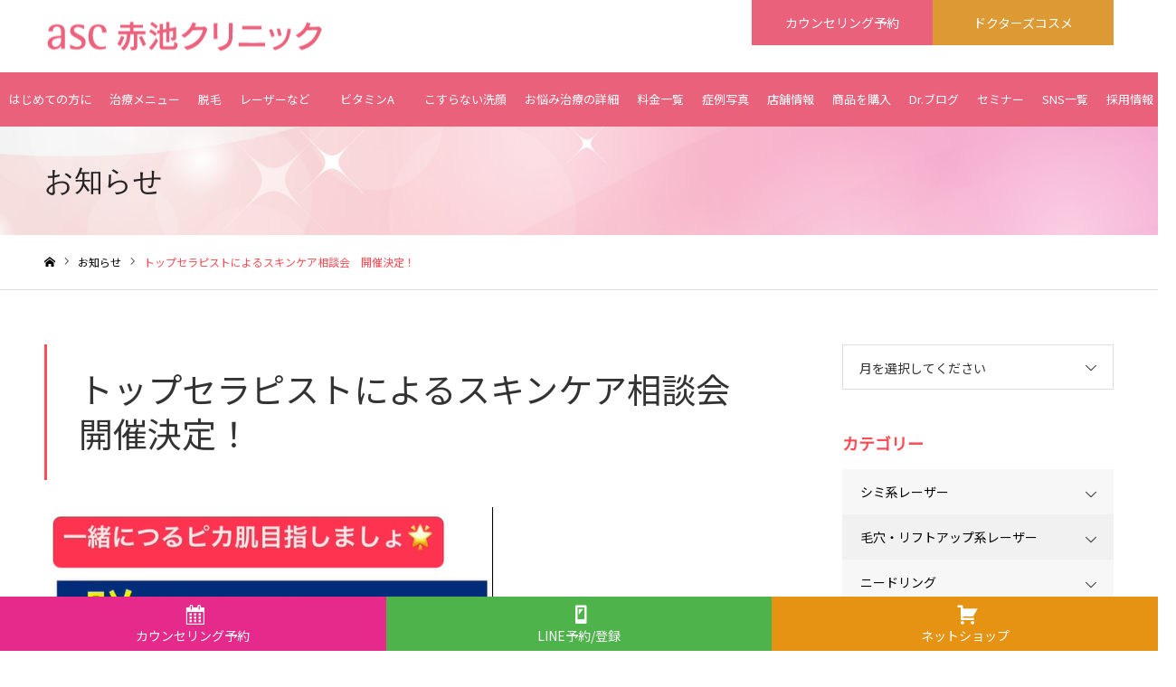

--- FILE ---
content_type: text/html; charset=UTF-8
request_url: https://www.akaikeskincare.com/news/20230611/
body_size: 21160
content:
<!DOCTYPE html>
<html class="pc" lang="ja">
<head>
<meta charset="UTF-8">
<!--[if IE]><meta http-equiv="X-UA-Compatible" content="IE=edge"><![endif]-->
<meta name="viewport" content="width=device-width">
<meta name="format-detection" content="telephone=no">
<meta name="description" content="脱マスク時代&amp;#x1f637;&amp;#x2755;「顔を晒すのに抵抗がある…」「マスクの着用で肌荒れしてしまった…」そんなお悩みありませんか&amp;#x1f979;&amp;#x2754;6月29日(木)、赤池クリニックト...">
<link rel="pingback" href="https://www.akaikeskincare.com/wp/xmlrpc.php">
<title>トップセラピストによるスキンケア相談会　開催決定！ | 徳島の美容クリニック　赤池クリニック</title>
<meta name='robots' content='max-image-preview:large' />
<link rel='dns-prefetch' href='//www.googletagmanager.com' />
<link rel='dns-prefetch' href='//use.fontawesome.com' />
<link rel="alternate" type="application/rss+xml" title="徳島の美容クリニック　赤池クリニック &raquo; フィード" href="https://www.akaikeskincare.com/feed/" />
<link rel="alternate" type="application/rss+xml" title="徳島の美容クリニック　赤池クリニック &raquo; コメントフィード" href="https://www.akaikeskincare.com/comments/feed/" />
<link rel="alternate" title="oEmbed (JSON)" type="application/json+oembed" href="https://www.akaikeskincare.com/wp-json/oembed/1.0/embed?url=https%3A%2F%2Fwww.akaikeskincare.com%2Fnews%2F20230611%2F" />
<link rel="alternate" title="oEmbed (XML)" type="text/xml+oembed" href="https://www.akaikeskincare.com/wp-json/oembed/1.0/embed?url=https%3A%2F%2Fwww.akaikeskincare.com%2Fnews%2F20230611%2F&#038;format=xml" />
<style id='wp-img-auto-sizes-contain-inline-css' type='text/css'>
img:is([sizes=auto i],[sizes^="auto," i]){contain-intrinsic-size:3000px 1500px}
/*# sourceURL=wp-img-auto-sizes-contain-inline-css */
</style>
<link rel='stylesheet' id='style-css' href='https://www.akaikeskincare.com/wp/wp-content/themes/noel_tcd072/style.css?ver=1.8.1' type='text/css' media='all' />
<style id='wp-emoji-styles-inline-css' type='text/css'>

	img.wp-smiley, img.emoji {
		display: inline !important;
		border: none !important;
		box-shadow: none !important;
		height: 1em !important;
		width: 1em !important;
		margin: 0 0.07em !important;
		vertical-align: -0.1em !important;
		background: none !important;
		padding: 0 !important;
	}
/*# sourceURL=wp-emoji-styles-inline-css */
</style>
<link rel='stylesheet' id='wp-block-library-css' href='https://www.akaikeskincare.com/wp/wp-includes/css/dist/block-library/style.min.css?ver=6.9' type='text/css' media='all' />
<style id='wp-block-library-inline-css' type='text/css'>
/* VK Color Palettes */

/*# sourceURL=wp-block-library-inline-css */
</style><style id='global-styles-inline-css' type='text/css'>
:root{--wp--preset--aspect-ratio--square: 1;--wp--preset--aspect-ratio--4-3: 4/3;--wp--preset--aspect-ratio--3-4: 3/4;--wp--preset--aspect-ratio--3-2: 3/2;--wp--preset--aspect-ratio--2-3: 2/3;--wp--preset--aspect-ratio--16-9: 16/9;--wp--preset--aspect-ratio--9-16: 9/16;--wp--preset--color--black: #000000;--wp--preset--color--cyan-bluish-gray: #abb8c3;--wp--preset--color--white: #ffffff;--wp--preset--color--pale-pink: #f78da7;--wp--preset--color--vivid-red: #cf2e2e;--wp--preset--color--luminous-vivid-orange: #ff6900;--wp--preset--color--luminous-vivid-amber: #fcb900;--wp--preset--color--light-green-cyan: #7bdcb5;--wp--preset--color--vivid-green-cyan: #00d084;--wp--preset--color--pale-cyan-blue: #8ed1fc;--wp--preset--color--vivid-cyan-blue: #0693e3;--wp--preset--color--vivid-purple: #9b51e0;--wp--preset--gradient--vivid-cyan-blue-to-vivid-purple: linear-gradient(135deg,rgb(6,147,227) 0%,rgb(155,81,224) 100%);--wp--preset--gradient--light-green-cyan-to-vivid-green-cyan: linear-gradient(135deg,rgb(122,220,180) 0%,rgb(0,208,130) 100%);--wp--preset--gradient--luminous-vivid-amber-to-luminous-vivid-orange: linear-gradient(135deg,rgb(252,185,0) 0%,rgb(255,105,0) 100%);--wp--preset--gradient--luminous-vivid-orange-to-vivid-red: linear-gradient(135deg,rgb(255,105,0) 0%,rgb(207,46,46) 100%);--wp--preset--gradient--very-light-gray-to-cyan-bluish-gray: linear-gradient(135deg,rgb(238,238,238) 0%,rgb(169,184,195) 100%);--wp--preset--gradient--cool-to-warm-spectrum: linear-gradient(135deg,rgb(74,234,220) 0%,rgb(151,120,209) 20%,rgb(207,42,186) 40%,rgb(238,44,130) 60%,rgb(251,105,98) 80%,rgb(254,248,76) 100%);--wp--preset--gradient--blush-light-purple: linear-gradient(135deg,rgb(255,206,236) 0%,rgb(152,150,240) 100%);--wp--preset--gradient--blush-bordeaux: linear-gradient(135deg,rgb(254,205,165) 0%,rgb(254,45,45) 50%,rgb(107,0,62) 100%);--wp--preset--gradient--luminous-dusk: linear-gradient(135deg,rgb(255,203,112) 0%,rgb(199,81,192) 50%,rgb(65,88,208) 100%);--wp--preset--gradient--pale-ocean: linear-gradient(135deg,rgb(255,245,203) 0%,rgb(182,227,212) 50%,rgb(51,167,181) 100%);--wp--preset--gradient--electric-grass: linear-gradient(135deg,rgb(202,248,128) 0%,rgb(113,206,126) 100%);--wp--preset--gradient--midnight: linear-gradient(135deg,rgb(2,3,129) 0%,rgb(40,116,252) 100%);--wp--preset--font-size--small: 13px;--wp--preset--font-size--medium: 20px;--wp--preset--font-size--large: 36px;--wp--preset--font-size--x-large: 42px;--wp--preset--spacing--20: 0.44rem;--wp--preset--spacing--30: 0.67rem;--wp--preset--spacing--40: 1rem;--wp--preset--spacing--50: 1.5rem;--wp--preset--spacing--60: 2.25rem;--wp--preset--spacing--70: 3.38rem;--wp--preset--spacing--80: 5.06rem;--wp--preset--shadow--natural: 6px 6px 9px rgba(0, 0, 0, 0.2);--wp--preset--shadow--deep: 12px 12px 50px rgba(0, 0, 0, 0.4);--wp--preset--shadow--sharp: 6px 6px 0px rgba(0, 0, 0, 0.2);--wp--preset--shadow--outlined: 6px 6px 0px -3px rgb(255, 255, 255), 6px 6px rgb(0, 0, 0);--wp--preset--shadow--crisp: 6px 6px 0px rgb(0, 0, 0);}:where(.is-layout-flex){gap: 0.5em;}:where(.is-layout-grid){gap: 0.5em;}body .is-layout-flex{display: flex;}.is-layout-flex{flex-wrap: wrap;align-items: center;}.is-layout-flex > :is(*, div){margin: 0;}body .is-layout-grid{display: grid;}.is-layout-grid > :is(*, div){margin: 0;}:where(.wp-block-columns.is-layout-flex){gap: 2em;}:where(.wp-block-columns.is-layout-grid){gap: 2em;}:where(.wp-block-post-template.is-layout-flex){gap: 1.25em;}:where(.wp-block-post-template.is-layout-grid){gap: 1.25em;}.has-black-color{color: var(--wp--preset--color--black) !important;}.has-cyan-bluish-gray-color{color: var(--wp--preset--color--cyan-bluish-gray) !important;}.has-white-color{color: var(--wp--preset--color--white) !important;}.has-pale-pink-color{color: var(--wp--preset--color--pale-pink) !important;}.has-vivid-red-color{color: var(--wp--preset--color--vivid-red) !important;}.has-luminous-vivid-orange-color{color: var(--wp--preset--color--luminous-vivid-orange) !important;}.has-luminous-vivid-amber-color{color: var(--wp--preset--color--luminous-vivid-amber) !important;}.has-light-green-cyan-color{color: var(--wp--preset--color--light-green-cyan) !important;}.has-vivid-green-cyan-color{color: var(--wp--preset--color--vivid-green-cyan) !important;}.has-pale-cyan-blue-color{color: var(--wp--preset--color--pale-cyan-blue) !important;}.has-vivid-cyan-blue-color{color: var(--wp--preset--color--vivid-cyan-blue) !important;}.has-vivid-purple-color{color: var(--wp--preset--color--vivid-purple) !important;}.has-black-background-color{background-color: var(--wp--preset--color--black) !important;}.has-cyan-bluish-gray-background-color{background-color: var(--wp--preset--color--cyan-bluish-gray) !important;}.has-white-background-color{background-color: var(--wp--preset--color--white) !important;}.has-pale-pink-background-color{background-color: var(--wp--preset--color--pale-pink) !important;}.has-vivid-red-background-color{background-color: var(--wp--preset--color--vivid-red) !important;}.has-luminous-vivid-orange-background-color{background-color: var(--wp--preset--color--luminous-vivid-orange) !important;}.has-luminous-vivid-amber-background-color{background-color: var(--wp--preset--color--luminous-vivid-amber) !important;}.has-light-green-cyan-background-color{background-color: var(--wp--preset--color--light-green-cyan) !important;}.has-vivid-green-cyan-background-color{background-color: var(--wp--preset--color--vivid-green-cyan) !important;}.has-pale-cyan-blue-background-color{background-color: var(--wp--preset--color--pale-cyan-blue) !important;}.has-vivid-cyan-blue-background-color{background-color: var(--wp--preset--color--vivid-cyan-blue) !important;}.has-vivid-purple-background-color{background-color: var(--wp--preset--color--vivid-purple) !important;}.has-black-border-color{border-color: var(--wp--preset--color--black) !important;}.has-cyan-bluish-gray-border-color{border-color: var(--wp--preset--color--cyan-bluish-gray) !important;}.has-white-border-color{border-color: var(--wp--preset--color--white) !important;}.has-pale-pink-border-color{border-color: var(--wp--preset--color--pale-pink) !important;}.has-vivid-red-border-color{border-color: var(--wp--preset--color--vivid-red) !important;}.has-luminous-vivid-orange-border-color{border-color: var(--wp--preset--color--luminous-vivid-orange) !important;}.has-luminous-vivid-amber-border-color{border-color: var(--wp--preset--color--luminous-vivid-amber) !important;}.has-light-green-cyan-border-color{border-color: var(--wp--preset--color--light-green-cyan) !important;}.has-vivid-green-cyan-border-color{border-color: var(--wp--preset--color--vivid-green-cyan) !important;}.has-pale-cyan-blue-border-color{border-color: var(--wp--preset--color--pale-cyan-blue) !important;}.has-vivid-cyan-blue-border-color{border-color: var(--wp--preset--color--vivid-cyan-blue) !important;}.has-vivid-purple-border-color{border-color: var(--wp--preset--color--vivid-purple) !important;}.has-vivid-cyan-blue-to-vivid-purple-gradient-background{background: var(--wp--preset--gradient--vivid-cyan-blue-to-vivid-purple) !important;}.has-light-green-cyan-to-vivid-green-cyan-gradient-background{background: var(--wp--preset--gradient--light-green-cyan-to-vivid-green-cyan) !important;}.has-luminous-vivid-amber-to-luminous-vivid-orange-gradient-background{background: var(--wp--preset--gradient--luminous-vivid-amber-to-luminous-vivid-orange) !important;}.has-luminous-vivid-orange-to-vivid-red-gradient-background{background: var(--wp--preset--gradient--luminous-vivid-orange-to-vivid-red) !important;}.has-very-light-gray-to-cyan-bluish-gray-gradient-background{background: var(--wp--preset--gradient--very-light-gray-to-cyan-bluish-gray) !important;}.has-cool-to-warm-spectrum-gradient-background{background: var(--wp--preset--gradient--cool-to-warm-spectrum) !important;}.has-blush-light-purple-gradient-background{background: var(--wp--preset--gradient--blush-light-purple) !important;}.has-blush-bordeaux-gradient-background{background: var(--wp--preset--gradient--blush-bordeaux) !important;}.has-luminous-dusk-gradient-background{background: var(--wp--preset--gradient--luminous-dusk) !important;}.has-pale-ocean-gradient-background{background: var(--wp--preset--gradient--pale-ocean) !important;}.has-electric-grass-gradient-background{background: var(--wp--preset--gradient--electric-grass) !important;}.has-midnight-gradient-background{background: var(--wp--preset--gradient--midnight) !important;}.has-small-font-size{font-size: var(--wp--preset--font-size--small) !important;}.has-medium-font-size{font-size: var(--wp--preset--font-size--medium) !important;}.has-large-font-size{font-size: var(--wp--preset--font-size--large) !important;}.has-x-large-font-size{font-size: var(--wp--preset--font-size--x-large) !important;}
/*# sourceURL=global-styles-inline-css */
</style>

<style id='classic-theme-styles-inline-css' type='text/css'>
/*! This file is auto-generated */
.wp-block-button__link{color:#fff;background-color:#32373c;border-radius:9999px;box-shadow:none;text-decoration:none;padding:calc(.667em + 2px) calc(1.333em + 2px);font-size:1.125em}.wp-block-file__button{background:#32373c;color:#fff;text-decoration:none}
/*# sourceURL=/wp-includes/css/classic-themes.min.css */
</style>
<link rel='stylesheet' id='liquid-block-speech-css' href='https://www.akaikeskincare.com/wp/wp-content/plugins/liquid-speech-balloon/css/block.css?ver=6.9' type='text/css' media='all' />
<link rel='stylesheet' id='spider-css' href='https://www.akaikeskincare.com/wp/wp-content/plugins/snow-monkey-blocks/dist/packages/spider/dist/css/spider.css?ver=1764319688' type='text/css' media='all' />
<link rel='stylesheet' id='snow-monkey-blocks-css' href='https://www.akaikeskincare.com/wp/wp-content/plugins/snow-monkey-blocks/dist/css/blocks.css?ver=1764319688' type='text/css' media='all' />
<link rel='stylesheet' id='sass-basis-css' href='https://www.akaikeskincare.com/wp/wp-content/plugins/snow-monkey-blocks/dist/css/fallback.css?ver=1764319688' type='text/css' media='all' />
<link rel='stylesheet' id='snow-monkey-blocks/nopro-css' href='https://www.akaikeskincare.com/wp/wp-content/plugins/snow-monkey-blocks/dist/css/nopro.css?ver=1764319688' type='text/css' media='all' />
<link rel='stylesheet' id='snow-monkey-editor-css' href='https://www.akaikeskincare.com/wp/wp-content/plugins/snow-monkey-editor/dist/css/app.css?ver=1764319689' type='text/css' media='all' />
<link rel='stylesheet' id='snow-monkey-editor@front-css' href='https://www.akaikeskincare.com/wp/wp-content/plugins/snow-monkey-editor/dist/css/front.css?ver=1764319689' type='text/css' media='all' />
<link rel='stylesheet' id='vk-components-style-css' href='https://www.akaikeskincare.com/wp/wp-content/plugins/vk-blocks/vendor/vektor-inc/vk-component/src//assets/css/vk-components.css?ver=1.6.5' type='text/css' media='all' />
<style id='font-awesome-svg-styles-default-inline-css' type='text/css'>
.svg-inline--fa {
  display: inline-block;
  height: 1em;
  overflow: visible;
  vertical-align: -.125em;
}
/*# sourceURL=font-awesome-svg-styles-default-inline-css */
</style>
<link rel='stylesheet' id='font-awesome-svg-styles-css' href='https://www.akaikeskincare.com/wp/wp-content/uploads/font-awesome/v5.15.4/css/svg-with-js.css' type='text/css' media='all' />
<style id='font-awesome-svg-styles-inline-css' type='text/css'>
   .wp-block-font-awesome-icon svg::before,
   .wp-rich-text-font-awesome-icon svg::before {content: unset;}
/*# sourceURL=font-awesome-svg-styles-inline-css */
</style>
<link rel='stylesheet' id='snow-monkey-blocks-spider-slider-style-css' href='https://www.akaikeskincare.com/wp/wp-content/plugins/snow-monkey-blocks/dist/blocks/spider-slider/style-index.css?ver=1764319688' type='text/css' media='all' />
<link rel='stylesheet' id='dashicons-css' href='https://www.akaikeskincare.com/wp/wp-includes/css/dashicons.min.css?ver=6.9' type='text/css' media='all' />
<link rel='stylesheet' id='flexy-breadcrumb-css' href='https://www.akaikeskincare.com/wp/wp-content/plugins/flexy-breadcrumb/public/css/flexy-breadcrumb-public.css?ver=1.2.1' type='text/css' media='all' />
<link rel='stylesheet' id='flexy-breadcrumb-font-awesome-css' href='https://www.akaikeskincare.com/wp/wp-content/plugins/flexy-breadcrumb/public/css/font-awesome.min.css?ver=4.7.0' type='text/css' media='all' />
<link rel='stylesheet' id='toc-screen-css' href='https://www.akaikeskincare.com/wp/wp-content/plugins/table-of-contents-plus/screen.min.css?ver=2411.1' type='text/css' media='all' />
<style id='toc-screen-inline-css' type='text/css'>
div#toc_container {width: 100%;}div#toc_container ul li {font-size: 80%;}
/*# sourceURL=toc-screen-inline-css */
</style>
<link rel='stylesheet' id='snow-monkey-editor@view-css' href='https://www.akaikeskincare.com/wp/wp-content/plugins/snow-monkey-editor/dist/css/view.css?ver=1764319689' type='text/css' media='all' />
<link rel='stylesheet' id='vk-swiper-style-css' href='https://www.akaikeskincare.com/wp/wp-content/plugins/vk-blocks/vendor/vektor-inc/vk-swiper/src/assets/css/swiper-bundle.min.css?ver=11.0.2' type='text/css' media='all' />
<link rel='stylesheet' id='vkblocks-bootstrap-css' href='https://www.akaikeskincare.com/wp/wp-content/plugins/vk-blocks/build/bootstrap_vk_using.css?ver=4.3.1' type='text/css' media='all' />
<link rel='stylesheet' id='xo-slider-css' href='https://www.akaikeskincare.com/wp/wp-content/plugins/xo-liteslider/css/base.min.css?ver=3.8.6' type='text/css' media='all' />
<link rel='stylesheet' id='xo-swiper-css' href='https://www.akaikeskincare.com/wp/wp-content/plugins/xo-liteslider/assets/vendor/swiper/swiper-bundle.min.css?ver=3.8.6' type='text/css' media='all' />
<link rel='stylesheet' id='vk-blocks-build-css-css' href='https://www.akaikeskincare.com/wp/wp-content/plugins/vk-blocks/build/block-build.css?ver=1.115.0.1' type='text/css' media='all' />
<style id='vk-blocks-build-css-inline-css' type='text/css'>
:root { --vk-size-text: 16px; /* --vk-color-primary is deprecated. */ --vk-color-primary:#337ab7; }

	:root {
		--vk_image-mask-circle: url(https://www.akaikeskincare.com/wp/wp-content/plugins/vk-blocks/inc/vk-blocks/images/circle.svg);
		--vk_image-mask-wave01: url(https://www.akaikeskincare.com/wp/wp-content/plugins/vk-blocks/inc/vk-blocks/images/wave01.svg);
		--vk_image-mask-wave02: url(https://www.akaikeskincare.com/wp/wp-content/plugins/vk-blocks/inc/vk-blocks/images/wave02.svg);
		--vk_image-mask-wave03: url(https://www.akaikeskincare.com/wp/wp-content/plugins/vk-blocks/inc/vk-blocks/images/wave03.svg);
		--vk_image-mask-wave04: url(https://www.akaikeskincare.com/wp/wp-content/plugins/vk-blocks/inc/vk-blocks/images/wave04.svg);
	}
	

	:root {

		--vk-balloon-border-width:2px;

		--vk-balloon-speech-offset:-13px;
	}
	

	:root {
		--vk_flow-arrow: url(https://www.akaikeskincare.com/wp/wp-content/plugins/vk-blocks/inc/vk-blocks/images/arrow_bottom.svg);
	}
	
/*# sourceURL=vk-blocks-build-css-inline-css */
</style>
<link rel='stylesheet' id='vk-font-awesome-css' href='https://www.akaikeskincare.com/wp/wp-content/plugins/vk-blocks/vendor/vektor-inc/font-awesome-versions/src/versions/6/css/all.min.css?ver=6.6.0' type='text/css' media='all' />
<link rel='stylesheet' id='font-awesome-official-css' href='https://use.fontawesome.com/releases/v5.15.4/css/all.css' type='text/css' media='all' integrity="sha384-DyZ88mC6Up2uqS4h/KRgHuoeGwBcD4Ng9SiP4dIRy0EXTlnuz47vAwmeGwVChigm" crossorigin="anonymous" />
<script type="text/javascript" src="https://www.akaikeskincare.com/wp/wp-includes/js/jquery/jquery.min.js?ver=3.7.1" id="jquery-core-js"></script>
<script type="text/javascript" src="https://www.akaikeskincare.com/wp/wp-includes/js/jquery/jquery-migrate.min.js?ver=3.4.1" id="jquery-migrate-js"></script>
<script type="text/javascript" src="https://www.akaikeskincare.com/wp/wp-content/plugins/snow-monkey-blocks/dist/js/fontawesome-all.js?ver=1764319688" id="fontawesome6-js" defer="defer" data-wp-strategy="defer"></script>
<script type="text/javascript" src="https://www.akaikeskincare.com/wp/wp-content/plugins/snow-monkey-blocks/dist/packages/spider/dist/js/spider.js?ver=1764319688" id="spider-js" defer="defer" data-wp-strategy="defer"></script>
<script type="text/javascript" src="https://www.akaikeskincare.com/wp/wp-content/plugins/snow-monkey-editor/dist/js/app.js?ver=1764319689" id="snow-monkey-editor-js" defer="defer" data-wp-strategy="defer"></script>

<!-- Site Kit によって追加された Google タグ（gtag.js）スニペット -->
<!-- Google アナリティクス スニペット (Site Kit が追加) -->
<script type="text/javascript" src="https://www.googletagmanager.com/gtag/js?id=GT-M63J5GZ" id="google_gtagjs-js" async></script>
<script type="text/javascript" id="google_gtagjs-js-after">
/* <![CDATA[ */
window.dataLayer = window.dataLayer || [];function gtag(){dataLayer.push(arguments);}
gtag("set","linker",{"domains":["www.akaikeskincare.com"]});
gtag("js", new Date());
gtag("set", "developer_id.dZTNiMT", true);
gtag("config", "GT-M63J5GZ");
//# sourceURL=google_gtagjs-js-after
/* ]]> */
</script>
<link rel="https://api.w.org/" href="https://www.akaikeskincare.com/wp-json/" /><link rel="canonical" href="https://www.akaikeskincare.com/news/20230611/" />
<link rel='shortlink' href='https://www.akaikeskincare.com/?p=9014' />
<meta name="viewport" content="initial-scale=1, viewport-fit=cover">

            <style type="text/css">              
                
                /* Background color */
                .fbc-page .fbc-wrap .fbc-items {
                    background-color: #ffffff;
                }
                /* Items font size */
                .fbc-page .fbc-wrap .fbc-items li {
                    font-size: 16px;
                }
                
                /* Items' link color */
                .fbc-page .fbc-wrap .fbc-items li a {
                    color: #337ab7;                    
                }
                
                /* Seprator color */
                .fbc-page .fbc-wrap .fbc-items li .fbc-separator {
                    color: #a3a3a3;
                }
                
                /* Active item & end-text color */
                .fbc-page .fbc-wrap .fbc-items li.active span,
                .fbc-page .fbc-wrap .fbc-items li .fbc-end-text {
                    color: #27272a;
                    font-size: 16px;
                }
            </style>

            <meta name="generator" content="Site Kit by Google 1.166.0" /><style type="text/css">.liquid-speech-balloon-00 .liquid-speech-balloon-avatar { background-image: url("https://www.akaikeskincare.com/wp/wp-content/uploads/2023/04/dr_01.png"); } .liquid-speech-balloon-01 .liquid-speech-balloon-avatar { background-image: url("https://www.akaikeskincare.com/wp/wp-content/uploads/2023/04/woman_1.png"); } .liquid-speech-balloon-02 .liquid-speech-balloon-avatar { background-image: url("https://www.akaikeskincare.com/wp/wp-content/uploads/2023/06/icon_staff.png"); } .liquid-speech-balloon-03 .liquid-speech-balloon-avatar { background-image: url("https://www.akaikeskincare.com/wp/wp-content/uploads/2023/06/icon_woman.png"); } .liquid-speech-balloon-04 .liquid-speech-balloon-avatar { background-image: url("https://www.akaikeskincare.com/wp/wp-content/uploads/2023/10/avatar_dr2.png"); } .liquid-speech-balloon-05 .liquid-speech-balloon-avatar { background-image: url("https://www.akaikeskincare.com/wp/wp-content/uploads/2023/12/dr_akaike_2023_2.jpg"); } .liquid-speech-balloon-06 .liquid-speech-balloon-avatar { background-image: url("https://www.akaikeskincare.com/wp/wp-content/uploads/2024/02/avatar_woman_20240222_1.png"); } .liquid-speech-balloon-07 .liquid-speech-balloon-avatar { background-image: url("https://www.akaikeskincare.com/wp/wp-content/uploads/2024/02/avatar_woman_20240222_2.png"); } .liquid-speech-balloon-08 .liquid-speech-balloon-avatar { background-image: url("https://www.akaikeskincare.com/wp/wp-content/uploads/2024/02/avatar_woman_20240222_3.png"); } .liquid-speech-balloon-09 .liquid-speech-balloon-avatar { background-image: url("https://www.akaikeskincare.com/wp/wp-content/uploads/2024/02/avatar_woman_20240222_4.png"); } .liquid-speech-balloon-10 .liquid-speech-balloon-avatar { background-image: url("https://www.akaikeskincare.com/wp/wp-content/uploads/2024/04/avatar_woman_20240402_01.png"); } .liquid-speech-balloon-11 .liquid-speech-balloon-avatar { background-image: url("https://www.akaikeskincare.com/wp/wp-content/uploads/2024/04/avatar_woman_20240402_02.png"); } .liquid-speech-balloon-12 .liquid-speech-balloon-avatar { background-image: url("https://www.akaikeskincare.com/wp/wp-content/uploads/2024/05/woman_a_1.png"); } .liquid-speech-balloon-13 .liquid-speech-balloon-avatar { background-image: url("https://www.akaikeskincare.com/wp/wp-content/uploads/2024/05/woman_a_2.png"); } .liquid-speech-balloon-14 .liquid-speech-balloon-avatar { background-image: url("https://www.akaikeskincare.com/wp/wp-content/uploads/2024/05/woman_a_3.png"); } .liquid-speech-balloon-15 .liquid-speech-balloon-avatar { background-image: url("https://www.akaikeskincare.com/wp/wp-content/uploads/2024/06/avatar_woman_20240222_3b.png"); } .liquid-speech-balloon-16 .liquid-speech-balloon-avatar { background-image: url("https://www.akaikeskincare.com/wp/wp-content/uploads/2024/06/avatar_dr_20240610_1.png"); } .liquid-speech-balloon-17 .liquid-speech-balloon-avatar { background-image: url("https://www.akaikeskincare.com/wp/wp-content/uploads/2024/10/icon_ricky.jpg"); } .liquid-speech-balloon-18 .liquid-speech-balloon-avatar { background-image: url("https://www.akaikeskincare.com/wp/wp-content/uploads/2024/12/icon_dr_obagi.png"); } .liquid-speech-balloon-19 .liquid-speech-balloon-avatar { background-image: url("https://www.akaikeskincare.com/wp/wp-content/uploads/2024/12/icon_staff02.png"); } .liquid-speech-balloon-20 .liquid-speech-balloon-avatar { background-image: url("https://www.akaikeskincare.com/wp/wp-content/uploads/2025/02/icon_dr_ok.png"); } .liquid-speech-balloon-21 .liquid-speech-balloon-avatar { background-image: url("https://www.akaikeskincare.com/wp/wp-content/uploads/2025/02/icon_dr_victorypose.png"); } .liquid-speech-balloon-22 .liquid-speech-balloon-avatar { background-image: url("https://www.akaikeskincare.com/wp/wp-content/uploads/2025/03/icon_dr_surprise.png"); } .liquid-speech-balloon-23 .liquid-speech-balloon-avatar { background-image: url("https://www.akaikeskincare.com/wp/wp-content/uploads/2025/04/icon_nino.jpg"); } .liquid-speech-balloon-24 .liquid-speech-balloon-avatar { background-image: url("https://www.akaikeskincare.com/wp/wp-content/uploads/2025/05/icon_staff_kunikane.jpg"); } .liquid-speech-balloon-25 .liquid-speech-balloon-avatar { background-image: url("https://www.akaikeskincare.com/wp/wp-content/uploads/2025/05/icon_wasyoku.jpg"); } .liquid-speech-balloon-26 .liquid-speech-balloon-avatar { background-image: url("https://www.akaikeskincare.com/wp/wp-content/uploads/2025/05/icon_nino_2.jpg"); } </style>
<!-- Begin Mieruca Embed Code --><script type="text/javascript" id="mierucajs">window.__fid = window.__fid || [];__fid.push([925537195]);(function() {function mieruca(){if(typeof window.__fjsld != "undefined") return; window.__fjsld = 1; var fjs = document.createElement('script'); fjs.type = 'text/javascript'; fjs.async = true; fjs.id = "fjssync"; var timestamp = new Date;fjs.src = ('https:' == document.location.protocol ? 'https' : 'http') + '://hm.mieru-ca.com/service/js/mieruca-hm.js?v='+ timestamp.getTime(); var x = document.getElementsByTagName('script')[0]; x.parentNode.insertBefore(fjs, x); };setTimeout(mieruca, 500); document.readyState != "complete" ? (window.attachEvent ? window.attachEvent("onload", mieruca) : window.addEventListener("load", mieruca, false)) : mieruca();})();</script><!-- End Mieruca Embed Code -->
<link rel="stylesheet" href="https://www.akaikeskincare.com/wp/wp-content/themes/noel_tcd072/css/design-plus.css?ver=1.8.1">
<link rel="stylesheet" href="https://www.akaikeskincare.com/wp/wp-content/themes/noel_tcd072/css/sns-botton.css?ver=1.8.1">
<link rel="stylesheet" media="screen and (max-width:1250px)" href="https://www.akaikeskincare.com/wp/wp-content/themes/noel_tcd072/css/responsive.css?ver=1.8.1">
<link rel="stylesheet" media="screen and (max-width:1250px)" href="https://www.akaikeskincare.com/wp/wp-content/themes/noel_tcd072/css/footer-bar.css?ver=1.8.1">

<script src="https://www.akaikeskincare.com/wp/wp-content/themes/noel_tcd072/js/jquery.easing.1.4.js?ver=1.8.1"></script>
<script src="https://www.akaikeskincare.com/wp/wp-content/themes/noel_tcd072/js/jscript.js?ver=1.8.1"></script>
<script src="https://www.akaikeskincare.com/wp/wp-content/themes/noel_tcd072/js/comment.js?ver=1.8.1"></script>


<link rel="stylesheet" href="https://www.akaikeskincare.com/wp/wp-content/themes/noel_tcd072/js/perfect-scrollbar.css?ver=1.8.1">
<script src="https://www.akaikeskincare.com/wp/wp-content/themes/noel_tcd072/js/perfect-scrollbar.min.js?ver=1.8.1"></script>

<script src="https://www.akaikeskincare.com/wp/wp-content/themes/noel_tcd072/js/jquery.cookie.js?ver=1.8.1"></script>


<style type="text/css">

body, input, textarea { font-family: "Hiragino Sans", "ヒラギノ角ゴ ProN", "Hiragino Kaku Gothic ProN", "游ゴシック", YuGothic, "メイリオ", Meiryo, sans-serif; }

.rich_font, .p-vertical { font-family: "Hiragino Sans", "ヒラギノ角ゴ ProN", "Hiragino Kaku Gothic ProN", "游ゴシック", YuGothic, "メイリオ", Meiryo, sans-serif; font-weight:500; }

.rich_font_type1 { font-family: Arial, "Hiragino Kaku Gothic ProN", "ヒラギノ角ゴ ProN W3", "メイリオ", Meiryo, sans-serif; }
.rich_font_type2 { font-family: "Hiragino Sans", "ヒラギノ角ゴ ProN", "Hiragino Kaku Gothic ProN", "游ゴシック", YuGothic, "メイリオ", Meiryo, sans-serif; font-weight:500; }
.rich_font_type3 { font-family: "Times New Roman" , "游明朝" , "Yu Mincho" , "游明朝体" , "YuMincho" , "ヒラギノ明朝 Pro W3" , "Hiragino Mincho Pro" , "HiraMinProN-W3" , "HGS明朝E" , "ＭＳ Ｐ明朝" , "MS PMincho" , serif; font-weight:500; }

.post_content, #next_prev_post { font-family: "Hiragino Sans", "ヒラギノ角ゴ ProN", "Hiragino Kaku Gothic ProN", "游ゴシック", YuGothic, "メイリオ", Meiryo, sans-serif; }

.home #header_top { background:rgba(255,255,255,1); }
#header_top { background:rgba(255,255,255,1); }
#header_logo a { color:#000000; }
.pc #global_menu { background:rgba(234,97,124,1); }
.pc #global_menu > ul { border-left:1px solid rgba(255,255,255,0.2); }
.pc #global_menu > ul > li { border-right:1px solid rgba(255,255,255,0.2); }
.pc #global_menu > ul > li > a, .pc #global_menu ul ul li.menu-item-has-children > a:before { color:#ffffff; }
.pc #global_menu > ul > li > a:after { background:#eab4bf; }
.pc #global_menu ul ul a { color:#ffffff; background:#ff4f58; }
.pc #global_menu ul ul a:hover { background:#d93f48; }
.pc .header_fix #global_menu { background:rgba(234,97,124,0.9); }
.pc .header_fix #global_menu > ul { border-left:1px solid rgba(255,255,255,0.5); }
.pc .header_fix #global_menu > ul > li { border-right:1px solid rgba(255,255,255,0.5); }
.mobile #mobile_menu { background:#222222; }
.mobile #global_menu a { color:#ffffff !important; background:#222222; border-bottom:1px solid #444444; }
.mobile #global_menu li li a { background:#333333; }
.mobile #global_menu a:hover, #mobile_menu .close_button:hover, #mobile_menu #global_menu .child_menu_button:hover { color:#ffffff !important; background:#ff4b54; }
.megamenu_clinic_list1 { border-color:#dddddd; background:#ffffff; }
.megamenu_clinic_list1 a { background:#ffffff; }
.megamenu_clinic_list1 ol, .megamenu_clinic_list1 li { border-color:#dddddd; }
.megamenu_clinic_list1 .title { color:#ff4b54; }
.megamenu_clinic_list2 { border-color:#dddddd; background:#ffffff; }
.megamenu_clinic_list2 a { background:#ffffff; }
.megamenu_clinic_list2_inner, .megamenu_clinic_list2 ol, .megamenu_clinic_list2 li { border-color:#dddddd; }
.megamenu_clinic_list2 .headline, .megamenu_clinic_list2 .title { color:#ff4b54; }
.megamenu_clinic_list2 .link_button a { color:#FFFFFF; background:#222222; }
.megamenu_clinic_list2 .link_button a:hover { color:#FFFFFF; background:#f45963; }
.megamenu_campaign_list { background:#f4f4f5; }
.megamenu_campaign_list .post_list_area, .megamenu_campaign_list .menu_area a:hover, .megamenu_campaign_list .menu_area li.active a { background:#ffffff; }
.megamenu_campaign_list .menu_area a { background:#ff474f; }
.megamenu_campaign_list .menu_area a:hover, .megamenu_campaign_list .menu_area li.active a { color:#ff474f; }
.pc .header_fix #header_top { background:rgba(255,255,255,0.9); }
.header_fix #header_logo a { color:#000000 !important; }
#header_button .button1 a, #footer_button .button1 a { color:#FFFFFF; background:#ea617c; }
#header_button .button1 a:hover, #footer_button .button1 a:hover { color:#FFFFFF; background:#ea8196; }
#header_button .button2 a, #footer_button .button2 a { color:#FFFFFF; background:#dd9933; }
#header_button .button2 a:hover, #footer_button .button2 a:hover { color:#FFFFFF; background:#dda146; }
#footer_info_content1 .button a { color:#FFFFFF; background:#222222; }
#footer_info_content1 .button a:hover { color:#FFFFFF; background:#f45963; }
#footer_info_content2 .button a { color:#FFFFFF; background:#222222; }
#footer_info_content2 .button a:hover { color:#FFFFFF; background:#f45963; }
#footer_banner .title { color:#f95660; font-size:20px; }
#footer_menu_area, #footer_menu_area a, #footer_menu .footer_headline a:before { color:#000000; }
#footer_menu_area .footer_headline a { color:#f95660; }
#footer_menu_area a:hover, #footer_menu .footer_headline a:hover:before { color:#f95660; }
#footer_bottom, #footer_bottom a { color:#FFFFFF; }
@media screen and (max-width:950px) {
  #footer_banner .title { font-size:16px; }
}
body.single #main_col { font-size:16px; }
#page_header_catch .title { font-size:32px; color:#222222; }
#post_title_area .title { font-size:38px; }
#recent_news .headline { font-size:20px; color:#ff4b52; }
@media screen and (max-width:950px) {
  body.single #main_col { font-size:13px; }
  #page_header_catch .title { font-size:20px; }
  #post_title_area .title { font-size:20px; }
  #recent_news .headline { font-size:16px; }
}

.author_profile a.avatar img, .animate_image img, .animate_background .image {
  width:100%; height:auto;
  -webkit-transition: transform  0.75s ease;
  transition: transform  0.75s ease;
}
.author_profile a.avatar:hover img, .animate_image:hover img, .animate_background:hover .image, #index_staff_slider a:hover img {
  -webkit-transform: scale(1.2);
  transform: scale(1.2);
}




a { color:#000; }

#bread_crumb li.last span, #comment_headline, .tcd_category_list a:hover, .tcd_category_list .child_menu_button:hover, .side_headline, #faq_category li a:hover, #faq_category li.active a, #archive_service .bottom_area .sub_category li a:hover,
  #side_service_category_list a:hover, #side_service_category_list li.active > a, #side_faq_category_list a:hover, #side_faq_category_list li.active a, #side_staff_list a:hover, #side_staff_list li.active a, .cf_data_list li a:hover,
    #side_campaign_category_list a:hover, #side_campaign_category_list li.active a, #side_clinic_list a:hover, #side_clinic_list li.active a
{ color: #ff4b54; }

#page_header .tab, #return_top a, #comment_tab li a:hover, #comment_tab li.active a, #comment_header #comment_closed p, #submit_comment:hover, #cancel_comment_reply a:hover, #p_readmore .button:hover,
  #wp-calendar td a:hover, #post_pagination p, #post_pagination a:hover, .page_navi span.current, .page_navi a:hover, .c-pw__btn:hover
{ background-color: #ff4b54; }

#guest_info input:focus, #comment_textarea textarea:focus, .c-pw__box-input:focus
{ border-color: #ff4b54; }

#comment_tab li.active a:after, #comment_header #comment_closed p:after
{ border-color:#ff4b54 transparent transparent transparent; }


#header_logo a:hover, #footer a:hover, .cardlink_title a:hover, #menu_button:hover:before, #header_logo a:hover, #related_post .item a:hover, .comment a:hover, .comment_form_wrapper a:hover, #next_prev_post a:hover,
  #bread_crumb a:hover, #bread_crumb li.home a:hover:after, .author_profile a:hover, .author_profile .author_link li a:hover:before, #post_meta_bottom a:hover, #next_prev_post a:hover:before,
    #recent_news a.link:hover, #recent_news .link:hover:after, #recent_news li a:hover .title, #searchform .submit_button:hover:before, .styled_post_list1 a:hover .title_area, .styled_post_list1 a:hover .date, .p-dropdown__title:hover:after, .p-dropdown__list li a:hover
{ color: #f95660; }
.post_content a, .custom-html-widget a { color: #f95660; }
.post_content a:hover, .custom-html-widget a:hover { color:#888888; }
#return_top a:hover { background-color: #d93f48; }
.frost_bg:before { background:rgba(255,255,255,0.4); }
.blur_image img { filter:blur(10px); }


.style2b {background: #ea617c;}

/* TOPお知らせ欄下の余白 */
#index_news {  padding: 15px 0 0px;}

/*パンくずリフト左の余白調整 */
.fbc-page .fbc-wrap .fbc-items li:first-child {padding-left: 0px;}


/* PC用文字サイズ　行間 */
@media screen and (min-width: 768px) {
.post_content p, .post_content ul {font-size: 18px; line-height: 1.5}
}
@media screen and (min-width: 768px) {
.post_content h2 { font-size: 24px;}
}

/* 目次 */
#toc_container { padding: 30px; background-color: #f9f9f9;  border: 1px solid #aaa;  }
#toc_container a {color: #004b64; }
.toc_title {color: #000;}
/* /目次 */

/* ボックス 背景ピンク */
.box_lightpink {background: #FFE6EB; padding: 30px;}
/* /ボックス 背景ピンク */

/* 症例写真用ボックス */
.case_box {border-bottom: solid 1px #ccc;margin-bottom: 30px;}
.case_box h2 {font-size: 14px;}
.case_kikan {font-size: 14px;text-align: center;}
.case_details {background: #EFEFEF; margin: 0 0 20px 0}
.case_details ul {list-style: disc; padding: 20px; margin: 0 0 0 20px;; font-size: 14px}
.case_details li {margin-bottom: 10px;}

/* スペースの設定 */
.space_none {margin: 0;}
/* /スペースの設定 */

/* ボックス内 余白の設定 */
.padding_20 {padding: 20px;}
/* /ボックス内 余白の設定 */

/* hrの設定 */
.wp-block-separator { border-top: 1px solid #ccc; border-bottom: 0;}

/* 吹き出しブロック　アイコンサイズ変更 */
.smb-balloon__figure { flex-basis: 120px; height: 120px;  width: 120px;  max-width 120px;}

/* TOP機械リストの見出し */
.topkikai-border {   display: flex;   align-items: center;}
 .topkikai-border:before,.topkikai-border:after {   content: "";   height: 1px;  flex-grow: 1;  background-color: #666;}
 .topkikai-border:before {  margin-right: 1rem;}
 .topkikai-border:after {  margin-left: 1rem;}
</style>


<!-- Site Kit が追加した Google AdSense メタタグ -->
<meta name="google-adsense-platform-account" content="ca-host-pub-2644536267352236">
<meta name="google-adsense-platform-domain" content="sitekit.withgoogle.com">
<!-- Site Kit が追加した End Google AdSense メタタグ -->
<link rel="icon" href="https://www.akaikeskincare.com/wp/wp-content/uploads/2022/05/cropped-favicon_asc-32x32.jpg" sizes="32x32" />
<link rel="icon" href="https://www.akaikeskincare.com/wp/wp-content/uploads/2022/05/cropped-favicon_asc-192x192.jpg" sizes="192x192" />
<link rel="apple-touch-icon" href="https://www.akaikeskincare.com/wp/wp-content/uploads/2022/05/cropped-favicon_asc-180x180.jpg" />
<meta name="msapplication-TileImage" content="https://www.akaikeskincare.com/wp/wp-content/uploads/2022/05/cropped-favicon_asc-270x270.jpg" />
		<style type="text/css" id="wp-custom-css">
			/* TOP臨時対応 */
#index_free_space { padding: 0 20px;}

@media screen and (min-width: 960px) {

}

/* TOP臨時お知らせ欄 */
.news_box .news_list a {color:#000;}
.news_box .news_list a:hover {color:#ccc;}

/* TOP臨時お知らせ欄2 */
/* NEWSを縦横中央配置＆余白除去 */
.news_box .wp-block-column:first-child {
  display: flex;
  align-items: center;   /* 縦方向の中央揃え */
  justify-content: center; /* 横方向の中央揃え */
}
.news_box .wp-block-column:first-child p {
  margin: 0;   /* デフォルトの段落余白を削除 */
}
/* NEWSリストの装飾と余白をリセット */
.news_box .news_list { list-style: none!important;  margin: 0!important;  padding: 0!important; }
.news_box .news_list li { margin: 0; padding: 0;}

/* TOPスライド部分*/
body.home #header { position: static;}
#header_slider_wrap{display: none}

/* Googleフォント使用 */
body {font-family: 'Noto Sans JP', sans-serif!important; color:#333;}
.catch, .post_content h2, .post_content p, .post_content ul, .post_content ol, .post_content, #post_title_area .title{font-family: 'Noto Sans JP', sans-serif!important; color:#333;}

/* 段落部分 */
.post_content p, .post_content ul, .post_content ol, .wp-block-flexible-table-block-table {line-height: 1.5; font-size:18px;}
@media screen and (min-width: 960px) {
.post_content p,.post_content ul{font-size:20px;}
}


/* Font Awesome　矢印の左にマージン */
.svg-inline--fa{margin: 0 0 0 10px;}

/* 第1サブ見出し。左にピンクのボーダー、背景薄いグレー */
.post_content h2 {font-weight:normal;  font-size: 20px; color: #222; border-left: solid 3px #ea617c; background: #f7f7f8; margin-bottom: 20px; padding: 10px 20px;}

/*カラーパレット */
.has-vivid-red-color {color: #f7537c!important;}


/* グローバルメニューカスタマイズ */
.pc #global_menu > ul { border-left: none;width: 1300px;}
.pc #global_menu > ul > li {  -ms-flex: none;  -webkit-flex: none;  flex: none;}
.pc #global_menu > ul > li { border-right: none;}
.pc #global_menu > ul > li > a {font-size: 13px;padding: 0 10px;}

/* .pc #global_menu > ul { width: 1680px!important;} */

/* ページトップに戻るボタンの位置調整 */


/* フッタ-ボタンカスタマイズ */
.fixed-bottom-menu-container div:nth-child(2){ background-color: #4eb34a;}
.fixed-bottom-menu-container div:nth-child(3){ background-color: #e69213;}
.fixed-bottom-menu-item { padding: 5px 0;}
.dashicons, .dashicons-before:before { font-size: 25px;}



/* TOPお正月 */
.top_newyear img {display: block; margin: 20px auto; width: 100%;}
@media screen and (min-width: 960px) {
.top_newyear img {display: block; margin: 20px auto; width: 1000px;}
}

/* TOPエンビロン、ゼオスキンバナー用 */
.top_bnr_en-zo{display: flex;width: 100%; margin: 20px auto 0 auto; justify-content: center; gap: 0px 20px;} 
.top_bnr_en-zo-child{margin: 0 10px;}
@media screen and (min-width: 960px) {
.top_bnr_en-zo{display: flex;width: 1182px; margin: 30px auto; justify-content: center;} 
}
.top_bnr_en-zo a img {display: block; width: 100%;}


/* TOPオススメバナー用 */
.top_osusume{display: flex;width: 100%; margin: 20px auto 0 auto; justify-content: center; gap: 0px 20px;} 
.top_osusume-child{margin: 0 10px;}
@media screen and (min-width: 960px) {
.top_osusume{display: flex;width: 1182px; margin: 30px auto; justify-content: center;} 
}
.top_osusume a img {display: block; width: 100%;}

/* パソコンで見たときは"pc"のclassがついた画像が表示される */
.pc { display: block !important; }
.sp { display: none !important; }
/* スマートフォンで見たときは"sp"のclassがついた画像が表示される */
@media only screen and (max-width: 750px) {
.pc { display: none !important; }
.sp { display: block !important; }
}

/* TOPNEWSの上の余白 */
@media screen and (min-width: 960px) {
.index_cb_catch { padding: 40px 0 35px;}
}

/* TOPお知らせ部分の調整 */
#index_news .post_list .date { margin: 0 0 0px 0; font-size: 14px;}
#index_news .post_list .item a { padding: 10px 20px 10px;}

/* TOPお悩み別メニューのマージン調整 */
.wp-block-columns {margin-bottom: 10px!important;}
:where(.wp-block-columns.is-layout-flex) { gap: 1em;}

/* TOP機器リスト */
.top_laser_note {font-size:14px!important;  background: #eee;  padding: 5px; margin: 10px 0 10px 0;text-align: center!important;}

/* 店舗情報ページ　マージン調整 */
.info_space {margin: 0 0 50px 0!important;}
@media screen and (min-width: 768px) {
.info_space {margin: 0 0 100px 0!important;}
}

/* 「初めての方に」用ドクター写真用スタイル */
.dr_akaike{display:block; width: 150px; float: right;} 
@media screen and (min-width: 768px) {
.dr_akaike{width: 250px;} 
}

/* その他のページ用ドクター写真用スタイル */
.dr_akaike_column{display:block; width: 130px; float: right;} 
@media screen and (min-width: 768px) {
.dr_akaike_column{width: 200px;} 
}

/* 澪院長イラスト用スタイル*/
.dr_director{display:block; width: 120px; float: right;} 
@media screen and (min-width: 768px) {
.dr_director{width: 200px;} 
}

/*吹き出しブロック画像サイズ*/
.vk_balloon_icon,
.vk_balloon_icon_image{
	max-width:40px;
	width:40px;
	height:40px;
}
/*吹き出しブロック画像横の余白*/
.vk_balloon-position-left.vk_balloon-type-speech .vk_balloon_icon{
    margin-right: 32px;
}
.vk_balloon-position-right.vk_balloon-type-think .vk_balloon_icon{
margin-left: 32px;
}
/*吹き出しブロック画像サイズ*/
.liquid-speech-balloon-avatar { width: 60px; height: 60px;}

/* 症例写真下の詳細説明 */
.case_detail {padding:10px; margin:10px 0;} 
.case_detail p {font-size:13px; margin:0 0 10px 0} 
@media screen and (min-width: 768px) {
.case_detail {padding:20px;} 
	.case_detail p {font-size:16px;}
.dr_akaike_column{font-size:18px} 
}


/* ダーマウエストページなどの吹き出し風画像 */
.img_icon{display:block; width: 80px; float: right;} 
@media screen and (min-width: 768px) {
.img_icon{width: 150px;} 
}


/* オススメ情報ページ用　スタッフ写真スタイル */
.img_icon_staff{display:block; width: 130px; float: right;} 
@media screen and (min-width: 768px) {
.img_icon_staff{width: 200px;} 
}


/* YouTubeレスポンシブ */
.youtube__aspect-ratio {width: 100%; aspect-ratio: 16 / 9;}
.youtube__aspect-ratio iframe { width: 100%; height: 100%;}

/* YouTube埋込用 */
.youtube-variable{ position: relative; width: 100%;  padding-top: 56.25%;}
.youtube-variable iframe{ position: absolute; top: 0;  left: 0;  width: 100%;  height: 100%;}


/* マージンをリセット */
.margin_0 { margin: 0!important;}

.pading_20 {padding: 20px;}



.font_tegaki{font-family: 'Yusei Magic', sans-serif;}
		</style>
		<!-- Googleフォント読み込み -->
<link rel="preconnect" href="https://fonts.googleapis.com">
<link rel="preconnect" href="https://fonts.gstatic.com" crossorigin>
<link href="https://fonts.googleapis.com/css2?family=Noto+Sans+JP&display=swap" rel="stylesheet">
<!-- /Googleフォント読み込み -->
<link rel='stylesheet' id='fixed-bottom-menu-css' href='https://www.akaikeskincare.com/wp/wp-content/plugins/fixed-bottom-menu/template/fixedbottommenu.css?ver=1.00' type='text/css' media='all' />
<style id='fixed-bottom-menu-inline-css' type='text/css'>

#fixed-bottom-menu {
  line-height: 3rem;
  z-index: 30;
}
.fixed-bottom-menu-text {
  font-size: 14px;
}
.fixed-bottom-menu-container {
  background-color: #e62a8b;
}
.fixed-bottom-menu-item {
  -webkit-flex-basis: 33.333333333333%;
  -ms-flex-preferred-size: 33.333333333333%;
  flex-basis: 33.333333333333%;
}
.fixed-bottom-menu-item a {
  color: #ffffff;
  padding-top: 0.15rem;
  line-height: 1.5rem;
}
.fixed-bottom-menu-item a:hover {
  color: #ffffff;
}
@media( min-width: 1300px ) {
  #fixed-bottom-menu {
	display: none;
  }
}

/*# sourceURL=fixed-bottom-menu-inline-css */
</style>
</head>
<body id="body" class="wp-singular news-template-default single single-news postid-9014 wp-theme-noel_tcd072 fa_v6_css vk-blocks has_header_button layout2">


<div id="container">

 <header id="header">

  <div id="header_top">
   <div id="header_top_inner">
    <div id="header_logo">
     
<div class="logo">
 <a href="https://www.akaikeskincare.com/" title="徳島の美容クリニック　赤池クリニック">
    <img class="pc_logo_image" src="https://www.akaikeskincare.com/wp/wp-content/uploads/2022/04/rog.png?1768672294" alt="徳島の美容クリニック　赤池クリニック" title="徳島の美容クリニック　赤池クリニック" width="308" height="37" />
      <img class="mobile_logo_image" src="https://www.akaikeskincare.com/wp/wp-content/uploads/2022/04/rogo_sp-1.png?1768672294" alt="徳島の美容クリニック　赤池クリニック" title="徳島の美容クリニック　赤池クリニック" width="250" height="30" />
   </a>
</div>

    </div>
        <a href="#" id="menu_button"><span>メニュー</span></a>
            <div id="header_button" class="clearfix">
          <div class="button button1">
      <a href="https://akaikeskincare.com/wp/reservation/">カウンセリング予約</a>
     </div><!-- END .header_button -->
          <div class="button button2">
      <a href="https://www.akaike-netshop.com/" target="_blank">ドクターズコスメ</a>
     </div><!-- END .header_button -->
         </div><!-- END #header_button -->
       </div><!-- END #header_top_inner -->
  </div><!-- END #header_top -->

    <nav id="global_menu">
   <ul id="menu-%e3%82%b0%e3%83%ad%e3%83%bc%e3%83%90%e3%83%ab%e3%83%a1%e3%83%8b%e3%83%a5%e3%83%bc" class="menu"><li id="menu-item-86" class="menu-item menu-item-type-post_type menu-item-object-page menu-item-86"><a href="https://www.akaikeskincare.com/about/">はじめての方に</a></li>
<li id="menu-item-10397" class="menu-item menu-item-type-custom menu-item-object-custom menu-item-has-children menu-item-10397"><a>治療メニュー</a>
<ul class="sub-menu">
	<li id="menu-item-446" class="menu-item menu-item-type-post_type menu-item-object-page menu-item-446"><a href="https://www.akaikeskincare.com/menu/shimi/">シミ・肝斑</a></li>
	<li id="menu-item-445" class="menu-item menu-item-type-post_type menu-item-object-page menu-item-445"><a href="https://www.akaikeskincare.com/menu/shiwa/">シワ・たるみ治療</a></li>
	<li id="menu-item-444" class="menu-item menu-item-type-post_type menu-item-object-page menu-item-444"><a href="https://www.akaikeskincare.com/menu/nikibi/">ニキビ治療</a></li>
	<li id="menu-item-443" class="menu-item menu-item-type-post_type menu-item-object-page menu-item-443"><a href="https://www.akaikeskincare.com/menu/nikibiato/">ニキビ跡治療</a></li>
	<li id="menu-item-442" class="menu-item menu-item-type-post_type menu-item-object-page menu-item-442"><a href="https://www.akaikeskincare.com/menu/keana/">毛穴治療</a></li>
	<li id="menu-item-441" class="menu-item menu-item-type-post_type menu-item-object-page menu-item-441"><a href="https://www.akaikeskincare.com/menu/hokuro/">ホクロ</a></li>
	<li id="menu-item-4423" class="menu-item menu-item-type-post_type menu-item-object-page menu-item-4423"><a href="https://www.akaikeskincare.com/menu/kuma/">クマ</a></li>
	<li id="menu-item-1280" class="menu-item menu-item-type-custom menu-item-object-custom menu-item-1280"><a href="https://www.asc-datsumou.com/">医療脱毛</a></li>
	<li id="menu-item-1281" class="menu-item menu-item-type-custom menu-item-object-custom menu-item-1281"><a href="https://www.akaikeskincare.com/medicaldiet/">医療痩身・部分痩せ</a></li>
	<li id="menu-item-1282" class="menu-item menu-item-type-custom menu-item-object-custom menu-item-1282"><a href="https://www.akaikeskincare.com/ikumou/">育毛治療（女性・男性）</a></li>
	<li id="menu-item-4746" class="menu-item menu-item-type-post_type menu-item-object-page menu-item-4746"><a href="https://www.akaikeskincare.com/menu/environ/">エンビロン</a></li>
	<li id="menu-item-4747" class="menu-item menu-item-type-post_type menu-item-object-page menu-item-4747"><a href="https://www.akaikeskincare.com/menu/zoskinhealth/">ゼオスキンヘルス</a></li>
</ul>
</li>
<li id="menu-item-6341" class="menu-item menu-item-type-custom menu-item-object-custom menu-item-6341"><a href="https://www.asc-datsumou.com/">脱毛</a></li>
<li id="menu-item-3584" class="menu-item menu-item-type-custom menu-item-object-custom menu-item-has-children menu-item-3584"><a href="https://www.akaikeskincare.com/index.php#top_laser">レーザーなど</a>
<ul class="sub-menu">
	<li id="menu-item-11901" class="menu-item menu-item-type-post_type menu-item-object-page menu-item-11901"><a href="https://www.akaikeskincare.com/menu/picosurepro/">ピコレーザー「ピコシュアプロ」</a></li>
	<li id="menu-item-3628" class="menu-item menu-item-type-post_type menu-item-object-page menu-item-3628"><a href="https://www.akaikeskincare.com/menu/potenza/">ポテンツァ（POTENZA）</a></li>
	<li id="menu-item-5182" class="menu-item menu-item-type-post_type menu-item-object-page menu-item-5182"><a href="https://www.akaikeskincare.com/menu/thermacool/">サーマクールFLX</a></li>
	<li id="menu-item-8696" class="menu-item menu-item-type-post_type menu-item-object-page menu-item-8696"><a href="https://www.akaikeskincare.com/menu/fotona/">フォトナ6D</a></li>
	<li id="menu-item-3606" class="menu-item menu-item-type-post_type menu-item-object-page menu-item-3606"><a href="https://www.akaikeskincare.com/menu/venus_viva/">ヴィーナスヴェルサ　VIVA</a></li>
	<li id="menu-item-3607" class="menu-item menu-item-type-post_type menu-item-object-page menu-item-3607"><a href="https://www.akaikeskincare.com/menu/ultraformer-mpt/">医療ハイフ ウルトラフォーマーMPT</a></li>
	<li id="menu-item-3605" class="menu-item menu-item-type-post_type menu-item-object-page menu-item-3605"><a href="https://www.akaikeskincare.com/menu/venus_versa/">ヴィーナス ヴェルサ</a></li>
	<li id="menu-item-3601" class="menu-item menu-item-type-post_type menu-item-object-page menu-item-3601"><a href="https://www.akaikeskincare.com/menu/photofacial/">フォトフェイシャルM22</a></li>
	<li id="menu-item-3604" class="menu-item menu-item-type-post_type menu-item-object-page menu-item-3604"><a href="https://www.akaikeskincare.com/menu/medo/">メドライトC6　肝斑レーザー</a></li>
	<li id="menu-item-3592" class="menu-item menu-item-type-post_type menu-item-object-page menu-item-3592"><a href="https://www.akaikeskincare.com/menu/switch-ruby-laser/">Qスイッチルビーレーザー　シミ取りレーザー</a></li>
	<li id="menu-item-3608" class="menu-item menu-item-type-post_type menu-item-object-page menu-item-3608"><a href="https://www.akaikeskincare.com/menu/co2-laser/">炭酸ガスレーザー ・Co2エスプリ（ほくろ取りレーザー）</a></li>
	<li id="menu-item-3609" class="menu-item menu-item-type-custom menu-item-object-custom menu-item-3609"><a href="https://www.asc-datsumou.com/machine/light-share-quattro/">ライトシェアクアトロ</a></li>
	<li id="menu-item-3598" class="menu-item menu-item-type-post_type menu-item-object-page menu-item-3598"><a href="https://www.akaikeskincare.com/menu/soprano_ice/">ソプラノアイス　ソプラノアイス・プラチナム</a></li>
	<li id="menu-item-3594" class="menu-item menu-item-type-post_type menu-item-object-page menu-item-3594"><a href="https://www.akaikeskincare.com/menu/coolsculpting/">クルスカ（クールスカルプティング）</a></li>
	<li id="menu-item-3596" class="menu-item menu-item-type-post_type menu-item-object-page menu-item-3596"><a href="https://www.akaikeskincare.com/menu/sculpsure/">スカルプシュアー</a></li>
	<li id="menu-item-3600" class="menu-item menu-item-type-post_type menu-item-object-page menu-item-3600"><a href="https://www.akaikeskincare.com/menu/dermapen4/">ダーマペン４</a></li>
	<li id="menu-item-4745" class="menu-item menu-item-type-post_type menu-item-object-page menu-item-4745"><a href="https://www.akaikeskincare.com/menu/environ/">エンビロン</a></li>
	<li id="menu-item-3593" class="menu-item menu-item-type-post_type menu-item-object-page menu-item-3593"><a href="https://www.akaikeskincare.com/menu/roll-cit/">エンビロン ロールキット</a></li>
	<li id="menu-item-3597" class="menu-item menu-item-type-post_type menu-item-object-page menu-item-3597"><a href="https://www.akaikeskincare.com/menu/zoskinhealth/">ゼオスキンヘルス</a></li>
	<li id="menu-item-3603" class="menu-item menu-item-type-post_type menu-item-object-page menu-item-3603"><a href="https://www.akaikeskincare.com/menu/medical-rc/">メディカルロールキット</a></li>
	<li id="menu-item-4378" class="menu-item menu-item-type-post_type menu-item-object-page menu-item-4378"><a href="https://www.akaikeskincare.com/menu/treatment/">エンビロン トリートメント</a></li>
	<li id="menu-item-12836" class="menu-item menu-item-type-post_type menu-item-object-page menu-item-12836"><a href="https://www.akaikeskincare.com/menu/harg/">毛髪再生医療HARG療法</a></li>
	<li id="menu-item-11283" class="menu-item menu-item-type-post_type menu-item-object-page menu-item-11283"><a href="https://www.akaikeskincare.com/menu/caresys/">ケアシス（エレクトロポレーション）</a></li>
	<li id="menu-item-4642" class="menu-item menu-item-type-post_type menu-item-object-page menu-item-4642"><a href="https://www.akaikeskincare.com/menu/hairfiller/">ヘアフィラー</a></li>
</ul>
</li>
<li id="menu-item-8388" class="menu-item menu-item-type-post_type menu-item-object-page menu-item-8388"><a href="https://www.akaikeskincare.com/vitamin-a/">ビタミンA<span class="pc">(レチノール等)</span></a></li>
<li id="menu-item-6427" class="menu-item menu-item-type-post_type menu-item-object-page menu-item-6427"><a href="https://www.akaikeskincare.com/menu/kosuranai/">こすらない洗顔</a></li>
<li id="menu-item-4433" class="menu-item menu-item-type-custom menu-item-object-custom menu-item-has-children menu-item-4433"><a>お悩み治療の詳細</a>
<ul class="sub-menu">
	<li id="menu-item-5004" class="menu-item menu-item-type-post_type menu-item-object-page menu-item-5004"><a href="https://www.akaikeskincare.com/menu/shimi-type-cause/">シミ治療（治療方法とシミの種類）</a></li>
	<li id="menu-item-5009" class="menu-item menu-item-type-post_type menu-item-object-page menu-item-5009"><a href="https://www.akaikeskincare.com/menu/shiwa/shiwa-type-cause/">シワの原因と治療方法</a></li>
	<li id="menu-item-5010" class="menu-item menu-item-type-post_type menu-item-object-page menu-item-5010"><a href="https://www.akaikeskincare.com/menu/nikibi/nikibi-cause/">ニキビの原因と治療方法について</a></li>
	<li id="menu-item-14226" class="menu-item menu-item-type-custom menu-item-object-custom menu-item-14226"><a href="https://www.akaikeskincare.com/menu/nikibiato/">ニキビ跡治療について</a></li>
	<li id="menu-item-4434" class="menu-item menu-item-type-custom menu-item-object-custom menu-item-4434"><a href="https://www.akaikeskincare.com/members/etc/sengan.html">こすらない洗顔</a></li>
	<li id="menu-item-18962" class="menu-item menu-item-type-post_type menu-item-object-page menu-item-18962"><a href="https://www.akaikeskincare.com/menu/photoaging/">光老化とスキンケア（紫外線対策）</a></li>
	<li id="menu-item-4422" class="menu-item menu-item-type-post_type menu-item-object-page menu-item-4422"><a href="https://www.akaikeskincare.com/menu/hiyakedome/">日焼け止め</a></li>
	<li id="menu-item-15790" class="menu-item menu-item-type-post_type menu-item-object-page menu-item-15790"><a href="https://www.akaikeskincare.com/menu/hydroquinone/">ハイドロキノン</a></li>
	<li id="menu-item-4424" class="menu-item menu-item-type-post_type menu-item-object-page menu-item-4424"><a href="https://www.akaikeskincare.com/menu/furaren/">フラーレン</a></li>
	<li id="menu-item-4425" class="menu-item menu-item-type-post_type menu-item-object-page menu-item-4425"><a href="https://www.akaikeskincare.com/menu/aruzirurin/">アルジルリン（アセチルヘキサペプチド－３）</a></li>
	<li id="menu-item-14284" class="menu-item menu-item-type-post_type menu-item-object-page menu-item-14284"><a href="https://www.akaikeskincare.com/menu/isotretinoin/">イソトレチノイン</a></li>
	<li id="menu-item-14604" class="menu-item menu-item-type-post_type menu-item-object-page menu-item-14604"><a href="https://www.akaikeskincare.com/menu/differin/">ディフェリンゲル（一般名：アダパレン）</a></li>
	<li id="menu-item-14603" class="menu-item menu-item-type-post_type menu-item-object-page menu-item-14603"><a href="https://www.akaikeskincare.com/menu/bepio/">ベピオゲル</a></li>
	<li id="menu-item-15108" class="menu-item menu-item-type-custom menu-item-object-custom menu-item-15108"><a href="https://www.akaikeskincare.com/menu/environ/">エンビロン</a></li>
	<li id="menu-item-15109" class="menu-item menu-item-type-custom menu-item-object-custom menu-item-15109"><a href="https://www.akaikeskincare.com/menu/zoskinhealth/">ゼオスキンヘルス</a></li>
</ul>
</li>
<li id="menu-item-84" class="menu-item menu-item-type-post_type menu-item-object-page menu-item-84"><a href="https://www.akaikeskincare.com/price/">料金一覧</a></li>
<li id="menu-item-3166" class="menu-item menu-item-type-post_type menu-item-object-page menu-item-3166"><a href="https://www.akaikeskincare.com/case/">症例写真</a></li>
<li id="menu-item-83" class="menu-item menu-item-type-post_type menu-item-object-page menu-item-has-children menu-item-83"><a href="https://www.akaikeskincare.com/info/">店舗情報</a>
<ul class="sub-menu">
	<li id="menu-item-9480" class="menu-item menu-item-type-post_type menu-item-object-page menu-item-9480"><a href="https://www.akaikeskincare.com/info/">店舗情報</a></li>
	<li id="menu-item-9479" class="menu-item menu-item-type-post_type menu-item-object-page menu-item-9479"><a href="https://www.akaikeskincare.com/calendar/">営業日カレンダー</a></li>
</ul>
</li>
<li id="menu-item-9744" class="menu-item menu-item-type-post_type menu-item-object-page menu-item-9744"><a href="https://www.akaikeskincare.com/cosmetics/">商品を購入</a></li>
<li id="menu-item-8279" class="menu-item menu-item-type-post_type menu-item-object-page menu-item-8279"><a href="https://www.akaikeskincare.com/blog-top/">Dr.ブログ</a></li>
<li id="menu-item-6507" class="menu-item menu-item-type-post_type menu-item-object-page menu-item-6507"><a href="https://www.akaikeskincare.com/event-seminar/">セミナー</a></li>
<li id="menu-item-16209" class="menu-item menu-item-type-post_type menu-item-object-page menu-item-16209"><a href="https://www.akaikeskincare.com/sns/">SNS一覧</a></li>
<li id="menu-item-4863" class="menu-item menu-item-type-custom menu-item-object-custom menu-item-4863"><a href="https://www.asc-recruit.com/">採用情報</a></li>
</ul>  </nav>
  
 </header>


 
 <div id="page_header" class="small" style="background:url(https://www.akaikeskincare.com/wp/wp-content/uploads/2022/05/22626044.jpg) no-repeat center top; background-size:cover;">
 <div id="page_header_inner">
  <div id="page_header_catch">
   <h2 class="title rich_font">お知らせ</h2>  </div>
 </div>
 </div>

<div id="bread_crumb">

<ul class="clearfix" itemscope itemtype="http://schema.org/BreadcrumbList">
 <li itemprop="itemListElement" itemscope itemtype="http://schema.org/ListItem" class="home"><a itemprop="item" href="https://www.akaikeskincare.com/"><span itemprop="name">ホーム</span></a><meta itemprop="position" content="1"></li>
 <li itemprop="itemListElement" itemscope itemtype="http://schema.org/ListItem"><a itemprop="item" href="https://www.akaikeskincare.com/news/"><span itemprop="name">お知らせ</span></a><meta itemprop="position" content="2"></li>
 <li class="last" itemprop="itemListElement" itemscope itemtype="http://schema.org/ListItem"><span itemprop="name">トップセラピストによるスキンケア相談会　開催決定！</span><meta itemprop="position" content="3"></li>
</ul>

</div>

<div id="main_contents" class="clearfix">

 <div id="main_col" class="clearfix">

 
 <article id="article">

  <div id="post_title_area" style="border-color:#ff4b54;">
   <h1 class="title rich_font entry-title">トップセラピストによるスキンケア相談会　開催決定！</h1>
     </div>

  
  
  
  
  
    <div class="post_content clearfix">
   <p><img fetchpriority="high" decoding="async" src="https://www.akaikeskincare.com/wp/wp-content/uploads/2023/06/20230611_1.jpg" alt="" width="498" height="816" class="alignnone size-full wp-image-9015" srcset="https://www.akaikeskincare.com/wp/wp-content/uploads/2023/06/20230611_1.jpg 498w, https://www.akaikeskincare.com/wp/wp-content/uploads/2023/06/20230611_1-366x600.jpg 366w" sizes="(max-width: 498px) 100vw, 498px" /><br />
<img decoding="async" src="https://www.akaikeskincare.com/wp/wp-content/uploads/2023/06/20230611_2.jpg" alt="" width="480" height="743" class="alignnone size-large wp-image-9016" srcset="https://www.akaikeskincare.com/wp/wp-content/uploads/2023/06/20230611_2.jpg 480w, https://www.akaikeskincare.com/wp/wp-content/uploads/2023/06/20230611_2-388x600.jpg 388w" sizes="(max-width: 480px) 100vw, 480px" /></p>
<p>脱マスク時代&#x1f637;&#x2755;</p>
<p>「顔を晒すのに抵抗がある…」<br />
「マスクの着用で肌荒れしてしまった…」<br />
そんなお悩みありませんか&#x1f979;&#x2754;</p>
<p>6月29日(木)、赤池クリニックトップセラピストの徳永によるスキンケア相談会を開催することが決定しました&#x1f496;&#x2728;</p>
<p>皆さまを自信の持てる素肌に導くべく、お肌やお悩みに合わせて丁寧にアドバイスさせていただきます&#x1f4aa;&#x1f3fb;&#x1f525;</p>
<p>サクッとこの機会に肌のお悩み解消しませんか&#x1f9cf;&#x1f3fb;&#x2754;</p>
<p>各店先着20名様に限らせていただきますので、気になる方はお早めにご連絡ください&#x1f481;&#x1f3fb;</p>
<p>お問い合わせ℡<br />
&#x1f4de;0800-111-1155</p>
  </div>

  
  
  
  
 </article><!-- END #article -->

 
  <div id="recent_news" style="background:#f7f7f8;">
  <h3 class="headline">お知らせ</h3>
  <ol class="post_list">
      <li>
    <a href="https://www.akaikeskincare.com/news/20250901/" class="clearfix">
          <p class="date" style="color:#ff4b52;"><time class="entry-date updated" datetime="2025-09-01T12:48:43+09:00">2025.09.1</time></p>
          <h4 class="title"><span>2025年10月1日より エンビロン製品価格改定のご案内</span></h4>
    </a>
   </li>
      <li>
    <a href="https://www.akaikeskincare.com/news/20250828/" class="clearfix">
          <p class="date" style="color:#ff4b52;"><time class="entry-date updated" datetime="2025-09-01T12:55:56+09:00">2025.08.28</time></p>
          <h4 class="title"><span>新院長就任のご挨拶</span></h4>
    </a>
   </li>
      <li>
    <a href="https://www.akaikeskincare.com/news/20250729/" class="clearfix">
          <p class="date" style="color:#ff4b52;"><time class="entry-date updated" datetime="2025-09-01T12:52:15+09:00">2025.07.29</time></p>
          <h4 class="title"><span>2025アンチエイジングセミナーレポ</span></h4>
    </a>
   </li>
      <li>
    <a href="https://www.akaikeskincare.com/news/20250726/" class="clearfix">
          <p class="date" style="color:#ff4b52;"><time class="entry-date updated" datetime="2025-09-01T12:52:26+09:00">2025.07.26</time></p>
          <h4 class="title"><span>アンチエイジングセミナーVol.24　本日無事、終演いたしました&#x1f499;</span></h4>
    </a>
   </li>
      <li>
    <a href="https://www.akaikeskincare.com/news/%e3%81%84%e3%82%88%e3%81%84%e3%82%88%e6%98%8e%e6%97%a5%e9%96%8b%e5%82%ac%e3%82%a2%e3%83%b3%e3%83%81%e3%82%a8%e3%82%a4%e3%82%b8%e3%83%b3%e3%82%b0%e3%82%bb%e3%83%9f%e3%83%8a%e3%83%bc/" class="clearfix">
          <p class="date" style="color:#ff4b52;"><time class="entry-date updated" datetime="2025-09-01T12:53:00+09:00">2025.07.25</time></p>
          <h4 class="title"><span>&#x1f4e2;いよいよ明日開催&#x2728;アンチエイジングセミナー！</span></h4>
    </a>
   </li>
     </ol>
    <a class="link" href="https://www.akaikeskincare.com/news/">お知らせ一覧</a>
   </div><!-- END #recent_news -->
 
 </div><!-- END #main_col -->

 <div id="side_col">
<div class="side_widget clearfix tcdw_archive_list_widget" id="tcdw_archive_list_widget-3">
		<div class="p-dropdown">
			<div class="p-dropdown__title">月を選択してください</div>
			<ul class="p-dropdown__list">
					<li><a href='https://www.akaikeskincare.com/date/2025/06/'>2025年6月</a></li>
	<li><a href='https://www.akaikeskincare.com/date/2025/05/'>2025年5月</a></li>
	<li><a href='https://www.akaikeskincare.com/date/2025/04/'>2025年4月</a></li>
	<li><a href='https://www.akaikeskincare.com/date/2025/03/'>2025年3月</a></li>
	<li><a href='https://www.akaikeskincare.com/date/2025/02/'>2025年2月</a></li>
	<li><a href='https://www.akaikeskincare.com/date/2025/01/'>2025年1月</a></li>
	<li><a href='https://www.akaikeskincare.com/date/2024/12/'>2024年12月</a></li>
	<li><a href='https://www.akaikeskincare.com/date/2024/11/'>2024年11月</a></li>
	<li><a href='https://www.akaikeskincare.com/date/2024/10/'>2024年10月</a></li>
	<li><a href='https://www.akaikeskincare.com/date/2024/09/'>2024年9月</a></li>
	<li><a href='https://www.akaikeskincare.com/date/2024/08/'>2024年8月</a></li>
	<li><a href='https://www.akaikeskincare.com/date/2024/07/'>2024年7月</a></li>
	<li><a href='https://www.akaikeskincare.com/date/2024/06/'>2024年6月</a></li>
	<li><a href='https://www.akaikeskincare.com/date/2024/05/'>2024年5月</a></li>
	<li><a href='https://www.akaikeskincare.com/date/2024/04/'>2024年4月</a></li>
	<li><a href='https://www.akaikeskincare.com/date/2024/03/'>2024年3月</a></li>
	<li><a href='https://www.akaikeskincare.com/date/2024/02/'>2024年2月</a></li>
	<li><a href='https://www.akaikeskincare.com/date/2024/01/'>2024年1月</a></li>
	<li><a href='https://www.akaikeskincare.com/date/2023/12/'>2023年12月</a></li>
	<li><a href='https://www.akaikeskincare.com/date/2023/11/'>2023年11月</a></li>
	<li><a href='https://www.akaikeskincare.com/date/2023/10/'>2023年10月</a></li>
	<li><a href='https://www.akaikeskincare.com/date/2023/09/'>2023年9月</a></li>
	<li><a href='https://www.akaikeskincare.com/date/2023/08/'>2023年8月</a></li>
	<li><a href='https://www.akaikeskincare.com/date/2023/07/'>2023年7月</a></li>
	<li><a href='https://www.akaikeskincare.com/date/2023/06/'>2023年6月</a></li>
	<li><a href='https://www.akaikeskincare.com/date/2023/05/'>2023年5月</a></li>
	<li><a href='https://www.akaikeskincare.com/date/2023/04/'>2023年4月</a></li>
	<li><a href='https://www.akaikeskincare.com/date/2023/03/'>2023年3月</a></li>
	<li><a href='https://www.akaikeskincare.com/date/2023/02/'>2023年2月</a></li>
	<li><a href='https://www.akaikeskincare.com/date/2023/01/'>2023年1月</a></li>
	<li><a href='https://www.akaikeskincare.com/date/2022/12/'>2022年12月</a></li>
	<li><a href='https://www.akaikeskincare.com/date/2022/11/'>2022年11月</a></li>
	<li><a href='https://www.akaikeskincare.com/date/2022/10/'>2022年10月</a></li>
	<li><a href='https://www.akaikeskincare.com/date/2022/09/'>2022年9月</a></li>
	<li><a href='https://www.akaikeskincare.com/date/2022/08/'>2022年8月</a></li>
	<li><a href='https://www.akaikeskincare.com/date/2022/07/'>2022年7月</a></li>
	<li><a href='https://www.akaikeskincare.com/date/2022/06/'>2022年6月</a></li>
	<li><a href='https://www.akaikeskincare.com/date/2022/05/'>2022年5月</a></li>
	<li><a href='https://www.akaikeskincare.com/date/2022/04/'>2022年4月</a></li>
	<li><a href='https://www.akaikeskincare.com/date/2022/03/'>2022年3月</a></li>
	<li><a href='https://www.akaikeskincare.com/date/2022/02/'>2022年2月</a></li>
	<li><a href='https://www.akaikeskincare.com/date/2022/01/'>2022年1月</a></li>
	<li><a href='https://www.akaikeskincare.com/date/2021/12/'>2021年12月</a></li>
	<li><a href='https://www.akaikeskincare.com/date/2021/11/'>2021年11月</a></li>
	<li><a href='https://www.akaikeskincare.com/date/2021/10/'>2021年10月</a></li>
	<li><a href='https://www.akaikeskincare.com/date/2021/09/'>2021年9月</a></li>
	<li><a href='https://www.akaikeskincare.com/date/2021/08/'>2021年8月</a></li>
	<li><a href='https://www.akaikeskincare.com/date/2021/07/'>2021年7月</a></li>
	<li><a href='https://www.akaikeskincare.com/date/2021/06/'>2021年6月</a></li>
	<li><a href='https://www.akaikeskincare.com/date/2021/05/'>2021年5月</a></li>
	<li><a href='https://www.akaikeskincare.com/date/2021/04/'>2021年4月</a></li>
	<li><a href='https://www.akaikeskincare.com/date/2021/03/'>2021年3月</a></li>
	<li><a href='https://www.akaikeskincare.com/date/2021/02/'>2021年2月</a></li>
	<li><a href='https://www.akaikeskincare.com/date/2021/01/'>2021年1月</a></li>
	<li><a href='https://www.akaikeskincare.com/date/2020/12/'>2020年12月</a></li>
	<li><a href='https://www.akaikeskincare.com/date/2020/11/'>2020年11月</a></li>
	<li><a href='https://www.akaikeskincare.com/date/2020/10/'>2020年10月</a></li>
	<li><a href='https://www.akaikeskincare.com/date/2020/09/'>2020年9月</a></li>
	<li><a href='https://www.akaikeskincare.com/date/2020/08/'>2020年8月</a></li>
	<li><a href='https://www.akaikeskincare.com/date/2020/07/'>2020年7月</a></li>
	<li><a href='https://www.akaikeskincare.com/date/2020/06/'>2020年6月</a></li>
	<li><a href='https://www.akaikeskincare.com/date/2020/05/'>2020年5月</a></li>
	<li><a href='https://www.akaikeskincare.com/date/2020/04/'>2020年4月</a></li>
	<li><a href='https://www.akaikeskincare.com/date/2020/03/'>2020年3月</a></li>
	<li><a href='https://www.akaikeskincare.com/date/2020/02/'>2020年2月</a></li>
	<li><a href='https://www.akaikeskincare.com/date/2020/01/'>2020年1月</a></li>
	<li><a href='https://www.akaikeskincare.com/date/2019/12/'>2019年12月</a></li>
	<li><a href='https://www.akaikeskincare.com/date/2019/11/'>2019年11月</a></li>
	<li><a href='https://www.akaikeskincare.com/date/2019/10/'>2019年10月</a></li>
	<li><a href='https://www.akaikeskincare.com/date/2019/09/'>2019年9月</a></li>
	<li><a href='https://www.akaikeskincare.com/date/2019/08/'>2019年8月</a></li>
	<li><a href='https://www.akaikeskincare.com/date/2019/07/'>2019年7月</a></li>
	<li><a href='https://www.akaikeskincare.com/date/2019/06/'>2019年6月</a></li>
	<li><a href='https://www.akaikeskincare.com/date/2019/05/'>2019年5月</a></li>
	<li><a href='https://www.akaikeskincare.com/date/2019/04/'>2019年4月</a></li>
	<li><a href='https://www.akaikeskincare.com/date/2018/11/'>2018年11月</a></li>
	<li><a href='https://www.akaikeskincare.com/date/2018/05/'>2018年5月</a></li>
	<li><a href='https://www.akaikeskincare.com/date/2018/04/'>2018年4月</a></li>
	<li><a href='https://www.akaikeskincare.com/date/2017/12/'>2017年12月</a></li>
	<li><a href='https://www.akaikeskincare.com/date/2017/11/'>2017年11月</a></li>
	<li><a href='https://www.akaikeskincare.com/date/2017/10/'>2017年10月</a></li>
	<li><a href='https://www.akaikeskincare.com/date/2017/09/'>2017年9月</a></li>
	<li><a href='https://www.akaikeskincare.com/date/2017/07/'>2017年7月</a></li>
	<li><a href='https://www.akaikeskincare.com/date/2017/05/'>2017年5月</a></li>
	<li><a href='https://www.akaikeskincare.com/date/2017/04/'>2017年4月</a></li>
	<li><a href='https://www.akaikeskincare.com/date/2017/03/'>2017年3月</a></li>
	<li><a href='https://www.akaikeskincare.com/date/2017/02/'>2017年2月</a></li>
	<li><a href='https://www.akaikeskincare.com/date/2017/01/'>2017年1月</a></li>
	<li><a href='https://www.akaikeskincare.com/date/2015/12/'>2015年12月</a></li>
	<li><a href='https://www.akaikeskincare.com/date/2015/11/'>2015年11月</a></li>
	<li><a href='https://www.akaikeskincare.com/date/2015/10/'>2015年10月</a></li>
	<li><a href='https://www.akaikeskincare.com/date/2015/09/'>2015年9月</a></li>
	<li><a href='https://www.akaikeskincare.com/date/2015/08/'>2015年8月</a></li>
	<li><a href='https://www.akaikeskincare.com/date/2015/07/'>2015年7月</a></li>
	<li><a href='https://www.akaikeskincare.com/date/2015/06/'>2015年6月</a></li>
	<li><a href='https://www.akaikeskincare.com/date/2015/05/'>2015年5月</a></li>
	<li><a href='https://www.akaikeskincare.com/date/2015/04/'>2015年4月</a></li>
	<li><a href='https://www.akaikeskincare.com/date/2015/02/'>2015年2月</a></li>
	<li><a href='https://www.akaikeskincare.com/date/2014/12/'>2014年12月</a></li>
	<li><a href='https://www.akaikeskincare.com/date/2014/11/'>2014年11月</a></li>
	<li><a href='https://www.akaikeskincare.com/date/2014/10/'>2014年10月</a></li>
	<li><a href='https://www.akaikeskincare.com/date/2014/09/'>2014年9月</a></li>
	<li><a href='https://www.akaikeskincare.com/date/2014/07/'>2014年7月</a></li>
	<li><a href='https://www.akaikeskincare.com/date/2014/06/'>2014年6月</a></li>
	<li><a href='https://www.akaikeskincare.com/date/2014/05/'>2014年5月</a></li>
	<li><a href='https://www.akaikeskincare.com/date/2014/04/'>2014年4月</a></li>
	<li><a href='https://www.akaikeskincare.com/date/2014/02/'>2014年2月</a></li>
	<li><a href='https://www.akaikeskincare.com/date/2013/12/'>2013年12月</a></li>
	<li><a href='https://www.akaikeskincare.com/date/2013/11/'>2013年11月</a></li>
	<li><a href='https://www.akaikeskincare.com/date/2013/10/'>2013年10月</a></li>
	<li><a href='https://www.akaikeskincare.com/date/2013/09/'>2013年9月</a></li>
	<li><a href='https://www.akaikeskincare.com/date/2013/08/'>2013年8月</a></li>
	<li><a href='https://www.akaikeskincare.com/date/2013/03/'>2013年3月</a></li>
	<li><a href='https://www.akaikeskincare.com/date/2012/10/'>2012年10月</a></li>
	<li><a href='https://www.akaikeskincare.com/date/2012/09/'>2012年9月</a></li>
	<li><a href='https://www.akaikeskincare.com/date/2012/05/'>2012年5月</a></li>
	<li><a href='https://www.akaikeskincare.com/date/2012/04/'>2012年4月</a></li>
	<li><a href='https://www.akaikeskincare.com/date/2012/03/'>2012年3月</a></li>
	<li><a href='https://www.akaikeskincare.com/date/2011/12/'>2011年12月</a></li>
	<li><a href='https://www.akaikeskincare.com/date/2011/09/'>2011年9月</a></li>
	<li><a href='https://www.akaikeskincare.com/date/2011/08/'>2011年8月</a></li>
	<li><a href='https://www.akaikeskincare.com/date/2011/04/'>2011年4月</a></li>
	<li><a href='https://www.akaikeskincare.com/date/2011/02/'>2011年2月</a></li>
	<li><a href='https://www.akaikeskincare.com/date/2005/01/'>2005年1月</a></li>
			</ul>
		</div>
</div>
<div class="side_widget clearfix tcdw_category_list_widget" id="tcdw_category_list_widget-4">
<h3 class="side_headline"><span>カテゴリー</span></h3><ul class="tcd_category_list clearfix type1">
 	<li class="cat-item cat-item-58"><a href="https://www.akaikeskincare.com/category/laser-shimi/">シミ系レーザー</a>
<ul class='children'>
	<li class="cat-item cat-item-130"><a href="https://www.akaikeskincare.com/category/laser-shimi/%e3%83%94%e3%82%b3%e3%82%b7%e3%83%a5%e3%82%a2%e3%83%97%e3%83%ad/">ピコシュアプロ</a>
</li>
	<li class="cat-item cat-item-34"><a href="https://www.akaikeskincare.com/category/laser-shimi/photofacial/">フォトフェイシャル</a>
</li>
	<li class="cat-item cat-item-60"><a href="https://www.akaikeskincare.com/category/laser-shimi/medlite-c6-laser-shimi/">メドライトC6</a>
</li>
	<li class="cat-item cat-item-35"><a href="https://www.akaikeskincare.com/category/laser-shimi/qswitch-rubylaser/">Qスイッチルビーレーザー</a>
</li>
	<li class="cat-item cat-item-62"><a href="https://www.akaikeskincare.com/category/laser-shimi/co2-laser/">炭酸ガスレーザー</a>
</li>
</ul>
</li>
	<li class="cat-item cat-item-63"><a href="https://www.akaikeskincare.com/category/laser-keana-liftup/">毛穴・リフトアップ系レーザー</a>
<ul class='children'>
	<li class="cat-item cat-item-64"><a href="https://www.akaikeskincare.com/category/laser-keana-liftup/venus-versa-viva/">ヴィーナス・ヴェルサ（VIVA）</a>
</li>
	<li class="cat-item cat-item-65"><a href="https://www.akaikeskincare.com/category/laser-keana-liftup/thermacool-flx/">サーマクールFLX</a>
</li>
	<li class="cat-item cat-item-66"><a href="https://www.akaikeskincare.com/category/laser-keana-liftup/fotona6d/">フォトナ６D</a>
</li>
	<li class="cat-item cat-item-67"><a href="https://www.akaikeskincare.com/category/laser-keana-liftup/ultraforma/">ウルトラフォーマーM P Tハイフ</a>
</li>
	<li class="cat-item cat-item-68"><a href="https://www.akaikeskincare.com/category/laser-keana-liftup/potenza/">ポテンツァ</a>
</li>
</ul>
</li>
	<li class="cat-item cat-item-44"><a href="https://www.akaikeskincare.com/category/needling/">ニードリング</a>
<ul class='children'>
	<li class="cat-item cat-item-45"><a href="https://www.akaikeskincare.com/category/needling/roll-cit/">ロールキット</a>
</li>
	<li class="cat-item cat-item-72"><a href="https://www.akaikeskincare.com/category/needling/medical-rc/">メディカルロールキット</a>
</li>
	<li class="cat-item cat-item-73"><a href="https://www.akaikeskincare.com/category/needling/potenza-needling/">ポテンツァ</a>
</li>
	<li class="cat-item cat-item-46"><a href="https://www.akaikeskincare.com/category/needling/dermapen4/">ダーマペン4</a>
</li>
	<li class="cat-item cat-item-74"><a href="https://www.akaikeskincare.com/category/needling/dermastamp/">ダーマスタンプ（メディカルグロスファクター/ビタミンA）</a>
</li>
	<li class="cat-item cat-item-75"><a href="https://www.akaikeskincare.com/category/needling/salon-needling/">サロンニードリング</a>
</li>
</ul>
</li>
	<li class="cat-item cat-item-49"><a href="https://www.akaikeskincare.com/category/homecare-makeup/">ホームケア・メイクアップ</a>
<ul class='children'>
	<li class="cat-item cat-item-57"><a href="https://www.akaikeskincare.com/category/homecare-makeup/asc-at-home/">asc at home</a>
</li>
	<li class="cat-item cat-item-47"><a href="https://www.akaikeskincare.com/category/homecare-makeup/environ/">エンビロン</a>
</li>
	<li class="cat-item cat-item-56"><a href="https://www.akaikeskincare.com/category/homecare-makeup/zoskinhealth/">ゼオスキンヘルス</a>
</li>
	<li class="cat-item cat-item-55"><a href="https://www.akaikeskincare.com/category/homecare-makeup/kamarudori/">カマルドリ</a>
</li>
	<li class="cat-item cat-item-76"><a href="https://www.akaikeskincare.com/category/homecare-makeup/drugtreatment/">薬治療</a>
</li>
	<li class="cat-item cat-item-77"><a href="https://www.akaikeskincare.com/category/homecare-makeup/homecare/">その他ホームケア</a>
</li>
	<li class="cat-item cat-item-78"><a href="https://www.akaikeskincare.com/category/homecare-makeup/facewash/">洗顔</a>
</li>
	<li class="cat-item cat-item-79"><a href="https://www.akaikeskincare.com/category/homecare-makeup/sunscreen/">日焼け止め</a>
</li>
	<li class="cat-item cat-item-80"><a href="https://www.akaikeskincare.com/category/homecare-makeup/skincare/">スキンケア全般</a>
</li>
	<li class="cat-item cat-item-81"><a href="https://www.akaikeskincare.com/category/homecare-makeup/supplement/">サプリメント</a>
</li>
	<li class="cat-item cat-item-82"><a href="https://www.akaikeskincare.com/category/homecare-makeup/janeiredale/">ジェーン・アイルデール</a>
</li>
</ul>
</li>
	<li class="cat-item cat-item-50"><a href="https://www.akaikeskincare.com/category/medicaldiet/">医療痩身・ボディメイク</a>
<ul class='children'>
	<li class="cat-item cat-item-24"><a href="https://www.akaikeskincare.com/category/medicaldiet/coolsculpting/">クルスカ（クールスカルプティング）</a>
</li>
	<li class="cat-item cat-item-52"><a href="https://www.akaikeskincare.com/category/medicaldiet/sculpsure/">スカルプシュアー</a>
</li>
	<li class="cat-item cat-item-84"><a href="https://www.akaikeskincare.com/category/medicaldiet/powerplate/">パワープレート</a>
</li>
</ul>
</li>
	<li class="cat-item cat-item-87"><a href="https://www.akaikeskincare.com/category/haircare/">ヘアケア・育毛</a>
<ul class='children'>
	<li class="cat-item cat-item-88"><a href="https://www.akaikeskincare.com/category/haircare/harg/">HARG</a>
</li>
	<li class="cat-item cat-item-89"><a href="https://www.akaikeskincare.com/category/haircare/hairfiller/">ヘアフィラー</a>
</li>
	<li class="cat-item cat-item-92"><a href="https://www.akaikeskincare.com/category/haircare/homecare-haircare/">ホームケア（ヘアケア）</a>
</li>
</ul>
</li>
	<li class="cat-item cat-item-43"><a href="https://www.akaikeskincare.com/category/hair-removal/">脱毛</a>
<ul class='children'>
	<li class="cat-item cat-item-93"><a href="https://www.akaikeskincare.com/category/hair-removal/hair-remov-alothers/">脱毛全般</a>
</li>
	<li class="cat-item cat-item-38"><a href="https://www.akaikeskincare.com/category/hair-removal/lightsheer/">ライトシェア（クアトロ）</a>
</li>
	<li class="cat-item cat-item-37"><a href="https://www.akaikeskincare.com/category/hair-removal/soprano-ice/">ソプラノ・アイス</a>
</li>
</ul>
</li>
	<li class="cat-item cat-item-94"><a href="https://www.akaikeskincare.com/category/salon/">サロン治療</a>
<ul class='children'>
	<li class="cat-item cat-item-101"><a href="https://www.akaikeskincare.com/category/salon/shop-introduction/">お店紹介</a>
</li>
	<li class="cat-item cat-item-98"><a href="https://www.akaikeskincare.com/category/salon/capillus-salon/">キャピラス・育毛ケア</a>
</li>
	<li class="cat-item cat-item-100"><a href="https://www.akaikeskincare.com/category/salon/salon-others/">サロン施術・その他</a>
</li>
	<li class="cat-item cat-item-95"><a href="https://www.akaikeskincare.com/category/salon/facial-treatment/">フェイシャルトリートメント</a>
</li>
	<li class="cat-item cat-item-97"><a href="https://www.akaikeskincare.com/category/salon/bodycare/">ボディケア</a>
</li>
	<li class="cat-item cat-item-48"><a href="https://www.akaikeskincare.com/category/salon/treatment/">エンビロン・トリートメント</a>
</li>
</ul>
</li>
	<li class="cat-item cat-item-102"><a href="https://www.akaikeskincare.com/category/nayami/">お悩み</a>
<ul class='children'>
	<li class="cat-item cat-item-115"><a href="https://www.akaikeskincare.com/category/nayami/nayami-others/">その他</a>
</li>
	<li class="cat-item cat-item-105"><a href="https://www.akaikeskincare.com/category/nayami/sobakasu/">シミ・ソバカス</a>
</li>
	<li class="cat-item cat-item-103"><a href="https://www.akaikeskincare.com/category/nayami/shimi/">シミ・普通のシミ（老人性色素斑）</a>
</li>
	<li class="cat-item cat-item-104"><a href="https://www.akaikeskincare.com/category/nayami/kanpan/">シミ・肝斑</a>
</li>
	<li class="cat-item cat-item-106"><a href="https://www.akaikeskincare.com/category/nayami/shimi-others/">シミ・青痣などその他</a>
</li>
	<li class="cat-item cat-item-107"><a href="https://www.akaikeskincare.com/category/nayami/shiwa/">シワ</a>
</li>
	<li class="cat-item cat-item-110"><a href="https://www.akaikeskincare.com/category/nayami/nikibi/">ニキビ</a>
</li>
	<li class="cat-item cat-item-111"><a href="https://www.akaikeskincare.com/category/nayami/nikibiato/">ニキビ痕</a>
</li>
	<li class="cat-item cat-item-113"><a href="https://www.akaikeskincare.com/category/nayami/kansouhada/">乾燥肌</a>
</li>
	<li class="cat-item cat-item-108"><a href="https://www.akaikeskincare.com/category/nayami/kogao-tarumi/">小顔・たるみ</a>
</li>
	<li class="cat-item cat-item-112"><a href="https://www.akaikeskincare.com/category/nayami/keana/">毛穴</a>
</li>
	<li class="cat-item cat-item-114"><a href="https://www.akaikeskincare.com/category/nayami/hair-removal-nayami/">脱毛</a>
</li>
</ul>
</li>
	<li class="cat-item cat-item-116"><a href="https://www.akaikeskincare.com/category/event/">イベント</a>
</li>
	<li class="cat-item cat-item-117"><a href="https://www.akaikeskincare.com/category/news/">お知らせ</a>
</li>
	<li class="cat-item cat-item-118"><a href="https://www.akaikeskincare.com/category/recruit/">スタッフ募集</a>
</li>
	<li class="cat-item cat-item-119"><a href="https://www.akaikeskincare.com/category/dance/">ダンス</a>
</li>
	<li class="cat-item cat-item-120"><a href="https://www.akaikeskincare.com/category/trip/">旅行</a>
</li>
	<li class="cat-item cat-item-1"><a href="https://www.akaikeskincare.com/category/etc/">その他</a>
</li>
</ul>
</div>
</div>

</div><!-- END #main_contents -->


  <div id="footer_banner" class="clearfix">
    <div class="box box1">
   <a class="link animate_background" href="https://akaikeskincare.com/wp/about/">
    <div class="catch frost_bg">
     <p class="title rich_font">初めての方に</p>
     <div class="blur_image">
      <img class="image object_fit" src="https://www.akaikeskincare.com/wp/wp-content/uploads/2022/05/bg_480x300_01.jpg" data-src="https://www.akaikeskincare.com/wp/wp-content/uploads/2022/05/bg_480x300_01.jpg">
     </div>
    </div>
    <img class="image normal_image object_fit" src="https://www.akaikeskincare.com/wp/wp-content/uploads/2022/05/bg_480x300_01.jpg">
   </a>
  </div>
    <div class="box box2">
   <a class="link animate_background" href="https://akaikeskincare.com/wp/menu/">
    <div class="catch frost_bg">
     <p class="title rich_font">治療メニュー</p>
     <div class="blur_image">
      <img class="image object_fit" src="https://www.akaikeskincare.com/wp/wp-content/uploads/2022/05/bg_480x300_03.jpg" data-src="https://www.akaikeskincare.com/wp/wp-content/uploads/2022/05/bg_480x300_03.jpg">
     </div>
    </div>
    <img class="image normal_image object_fit" src="https://www.akaikeskincare.com/wp/wp-content/uploads/2022/05/bg_480x300_03.jpg">
   </a>
  </div>
    <div class="box box3">
   <a class="link animate_background" href="https://akaikeskincare.com/wp/price/">
    <div class="catch frost_bg">
     <p class="title rich_font">料金一覧</p>
     <div class="blur_image">
      <img class="image object_fit" src="https://www.akaikeskincare.com/wp/wp-content/uploads/2022/05/bg_480x300_02.jpg" data-src="https://www.akaikeskincare.com/wp/wp-content/uploads/2022/05/bg_480x300_02.jpg">
     </div>
    </div>
    <img class="image normal_image object_fit" src="https://www.akaikeskincare.com/wp/wp-content/uploads/2022/05/bg_480x300_02.jpg">
   </a>
  </div>
   </div><!-- END #footer_banner -->
 

  <div id="footer_information">
  <div id="footer_information_inner" class="clearfix">
      <div id="footer_company">
        <div id="footer_logo">
     
<h3 class="logo">
 <a href="https://www.akaikeskincare.com/" title="徳島の美容クリニック　赤池クリニック">
    <img class="pc_logo_image" src="https://www.akaikeskincare.com/wp/wp-content/uploads/2022/04/rog.png?1768672295" alt="徳島の美容クリニック　赤池クリニック" title="徳島の美容クリニック　赤池クリニック" width="308" height="37" />
      <img class="mobile_logo_image" src="https://www.akaikeskincare.com/wp/wp-content/uploads/2022/04/rog.png?1768672295" alt="徳島の美容クリニック　赤池クリニック" title="徳島の美容クリニック　赤池クリニック" width="308" height="37" />
   </a>
</h3>

    </div>
        <p class="desc">当院の美容医療については、自由診療（自己負担）となります。施術のリスク・副作用、料金を事前にご確認いただきますようお願いします。また当院にて使用する医療機器・医薬品については、日本国内で承認されているもの並びに、未承認の医療機器・医薬品も取り扱っています。それらのリスク・副作用については各施術の説明ページをご確認ください。<br />
<br />
徳島県徳島市元町1-7　アベニュー元町ビル4Ｆ<br />
TEL：088-602-0022／FAX：088-602-0977<br />
【営業時間】09：00～18：00<br />
定休日：水、日（第2・4日曜は診察）、祝日</p>   </div><!-- END #footer_company -->
         <div id="footer_info_content1" class="footer_info_content">
    <h3 class="title rich_font">カウンセリング予約</h3>    <p class="desc">美容レーザー治療やビタミン治療などについて、お気軽にご相談ください。</p>        <div class="button">
     <a href="http://akaikeskincare.com/wp/reservation/">カウンセリング予約</a>
    </div>
       </div><!-- END .footer_info_content -->
      <div id="footer_info_content2" class="footer_info_content">
    <h3 class="title rich_font">ascグループ店舗情報</h3>    <p class="desc">赤池クリニック、ascグループサロン各店のご紹介。</p>        <div class="button">
     <a href="http://akaikeskincare.com/wp/info/">店舗情報へ</a>
    </div>
       </div><!-- END .footer_info_content -->
     </div><!-- END #footer_information_inner -->
 </div><!-- END #footer_information -->
 

 <div id="footer_menu_area" style="background:#f4f4f5;">
  <div id="footer_menu_area_inner" class="clearfix">
           </div><!-- END #footer_menu_area_inner -->
 </div><!-- END #footer_menu_area -->

 <div id="footer_bottom" style="background:#222222;">
  <div id="footer_bottom_inner" class="clearfix">

      <div id="return_top">
    <a href="#body"><span>PAGE TOP</span></a>
   </div>
   
         <ul id="footer_social_link" class="clearfix">
            <li class="insta"><a href="https://www.instagram.com/asc_akaikeclinicstaff/" rel="nofollow" target="_blank" title="Instagram"><span>Instagram</span></a></li>        <li class="youtube"><a href="https://www.youtube.com/channel/UCAINIvyxogm-t10Jk5Z88IA" rel="nofollow" target="_blank" title="Youtube"><span>Youtube</span></a></li>    <li class="contact"><a href="https://akaikeskincare.com/reservation/" rel="nofollow" target="_blank" title="Contact"><span>Contact</span></a></li>    <li class="rss"><a href="https://www.akaikeskincare.com/feed/" rel="nofollow" target="_blank" title="RSS"><span>RSS</span></a></li>   </ul>
   
   <p id="copyright">Copyright © 2002 赤池クリニック</p>

  </div>
 </div><!-- END #footer_bottom -->

  <div id="footer_button">
    <div class="button button1">
   <a href="https://akaikeskincare.com/wp/reservation/">カウンセリング予約</a>
  </div>
    <div class="button button2">
   <a href="https://www.akaike-netshop.com/" target="_blank">ドクターズコスメ</a>
  </div>
   </div><!-- END #footer_button -->
 
 
</div><!-- #container -->

<div id="mobile_menu">
 <div id="header_mobile_banner">
   </div><!-- END #header_mobile_banner -->
</div>

<script>
jQuery(document).ready(function($){
    $('#header_button').addClass('animate');
    $('#page_header').addClass('animate');
});
</script>


<script type="speculationrules">
{"prefetch":[{"source":"document","where":{"and":[{"href_matches":"/*"},{"not":{"href_matches":["/wp/wp-*.php","/wp/wp-admin/*","/wp/wp-content/uploads/*","/wp/wp-content/*","/wp/wp-content/plugins/*","/wp/wp-content/themes/noel_tcd072/*","/*\\?(.+)"]}},{"not":{"selector_matches":"a[rel~=\"nofollow\"]"}},{"not":{"selector_matches":".no-prefetch, .no-prefetch a"}}]},"eagerness":"conservative"}]}
</script>

<div id="fixed-bottom-menu">
	<div class="fixed-bottom-menu-container">
					<div class="fixed-bottom-menu-item">
						<a href="https://www.akaikeskincare.com/reservation/">
					<span class="dashicons dashicons-calendar-alt"></span>
				<br>
		<span class="fixed-bottom-menu-text">カウンセリング予約</span>
		</a>
					</div>
						<div class="fixed-bottom-menu-item">
						<a href="https://www.akaikeskincare.com/info/line/">
					<span class="dashicons dashicons-smartphone"></span>
				<br>
		<span class="fixed-bottom-menu-text">LINE予約/登録</span>
		</a>
					</div>
						<div class="fixed-bottom-menu-item">
						<a href="https://www.akaike-netshop.com/">
					<span class="dashicons dashicons-cart"></span>
				<br>
		<span class="fixed-bottom-menu-text">ネットショップ</span>
		</a>
					</div>
				</div>
</div>
<script type="text/javascript" src="https://www.akaikeskincare.com/wp/wp-includes/js/comment-reply.min.js?ver=6.9" id="comment-reply-js" async="async" data-wp-strategy="async" fetchpriority="low"></script>
<script type="text/javascript" src="https://www.akaikeskincare.com/wp/wp-content/plugins/flexy-breadcrumb/public/js/flexy-breadcrumb-public.js?ver=1.2.1" id="flexy-breadcrumb-js"></script>
<script type="text/javascript" id="toc-front-js-extra">
/* <![CDATA[ */
var tocplus = {"smooth_scroll":"1","visibility_show":"show","visibility_hide":"hide","width":"100%"};
//# sourceURL=toc-front-js-extra
/* ]]> */
</script>
<script type="text/javascript" src="https://www.akaikeskincare.com/wp/wp-content/plugins/table-of-contents-plus/front.min.js?ver=2411.1" id="toc-front-js"></script>
<script type="text/javascript" src="https://www.akaikeskincare.com/wp/wp-content/plugins/vk-blocks/vendor/vektor-inc/vk-swiper/src/assets/js/swiper-bundle.min.js?ver=11.0.2" id="vk-swiper-script-js"></script>
<script type="text/javascript" src="https://www.akaikeskincare.com/wp/wp-content/plugins/vk-blocks/build/vk-slider.min.js?ver=1.115.0.1" id="vk-blocks-slider-js"></script>
<script id="wp-emoji-settings" type="application/json">
{"baseUrl":"https://s.w.org/images/core/emoji/17.0.2/72x72/","ext":".png","svgUrl":"https://s.w.org/images/core/emoji/17.0.2/svg/","svgExt":".svg","source":{"concatemoji":"https://www.akaikeskincare.com/wp/wp-includes/js/wp-emoji-release.min.js?ver=6.9"}}
</script>
<script type="module">
/* <![CDATA[ */
/*! This file is auto-generated */
const a=JSON.parse(document.getElementById("wp-emoji-settings").textContent),o=(window._wpemojiSettings=a,"wpEmojiSettingsSupports"),s=["flag","emoji"];function i(e){try{var t={supportTests:e,timestamp:(new Date).valueOf()};sessionStorage.setItem(o,JSON.stringify(t))}catch(e){}}function c(e,t,n){e.clearRect(0,0,e.canvas.width,e.canvas.height),e.fillText(t,0,0);t=new Uint32Array(e.getImageData(0,0,e.canvas.width,e.canvas.height).data);e.clearRect(0,0,e.canvas.width,e.canvas.height),e.fillText(n,0,0);const a=new Uint32Array(e.getImageData(0,0,e.canvas.width,e.canvas.height).data);return t.every((e,t)=>e===a[t])}function p(e,t){e.clearRect(0,0,e.canvas.width,e.canvas.height),e.fillText(t,0,0);var n=e.getImageData(16,16,1,1);for(let e=0;e<n.data.length;e++)if(0!==n.data[e])return!1;return!0}function u(e,t,n,a){switch(t){case"flag":return n(e,"\ud83c\udff3\ufe0f\u200d\u26a7\ufe0f","\ud83c\udff3\ufe0f\u200b\u26a7\ufe0f")?!1:!n(e,"\ud83c\udde8\ud83c\uddf6","\ud83c\udde8\u200b\ud83c\uddf6")&&!n(e,"\ud83c\udff4\udb40\udc67\udb40\udc62\udb40\udc65\udb40\udc6e\udb40\udc67\udb40\udc7f","\ud83c\udff4\u200b\udb40\udc67\u200b\udb40\udc62\u200b\udb40\udc65\u200b\udb40\udc6e\u200b\udb40\udc67\u200b\udb40\udc7f");case"emoji":return!a(e,"\ud83e\u1fac8")}return!1}function f(e,t,n,a){let r;const o=(r="undefined"!=typeof WorkerGlobalScope&&self instanceof WorkerGlobalScope?new OffscreenCanvas(300,150):document.createElement("canvas")).getContext("2d",{willReadFrequently:!0}),s=(o.textBaseline="top",o.font="600 32px Arial",{});return e.forEach(e=>{s[e]=t(o,e,n,a)}),s}function r(e){var t=document.createElement("script");t.src=e,t.defer=!0,document.head.appendChild(t)}a.supports={everything:!0,everythingExceptFlag:!0},new Promise(t=>{let n=function(){try{var e=JSON.parse(sessionStorage.getItem(o));if("object"==typeof e&&"number"==typeof e.timestamp&&(new Date).valueOf()<e.timestamp+604800&&"object"==typeof e.supportTests)return e.supportTests}catch(e){}return null}();if(!n){if("undefined"!=typeof Worker&&"undefined"!=typeof OffscreenCanvas&&"undefined"!=typeof URL&&URL.createObjectURL&&"undefined"!=typeof Blob)try{var e="postMessage("+f.toString()+"("+[JSON.stringify(s),u.toString(),c.toString(),p.toString()].join(",")+"));",a=new Blob([e],{type:"text/javascript"});const r=new Worker(URL.createObjectURL(a),{name:"wpTestEmojiSupports"});return void(r.onmessage=e=>{i(n=e.data),r.terminate(),t(n)})}catch(e){}i(n=f(s,u,c,p))}t(n)}).then(e=>{for(const n in e)a.supports[n]=e[n],a.supports.everything=a.supports.everything&&a.supports[n],"flag"!==n&&(a.supports.everythingExceptFlag=a.supports.everythingExceptFlag&&a.supports[n]);var t;a.supports.everythingExceptFlag=a.supports.everythingExceptFlag&&!a.supports.flag,a.supports.everything||((t=a.source||{}).concatemoji?r(t.concatemoji):t.wpemoji&&t.twemoji&&(r(t.twemoji),r(t.wpemoji)))});
//# sourceURL=https://www.akaikeskincare.com/wp/wp-includes/js/wp-emoji-loader.min.js
/* ]]> */
</script>
<script>
window.ontouchstart = function() {};
window.addEventListener('touchstart', function() {}, true);
window.addEventListener('touchstart', function() {}, false);

document.ontouchstart = function() {};
document.addEventListener('touchstart', function() {}, true);
document.addEventListener('touchstart', function() {}, false);

document.body.ontouchstart = function() {};
document.body.addEventListener('touchstart', function() {}, true);
document.body.addEventListener('touchstart', function() {}, false);
</script>
</body>
</html>